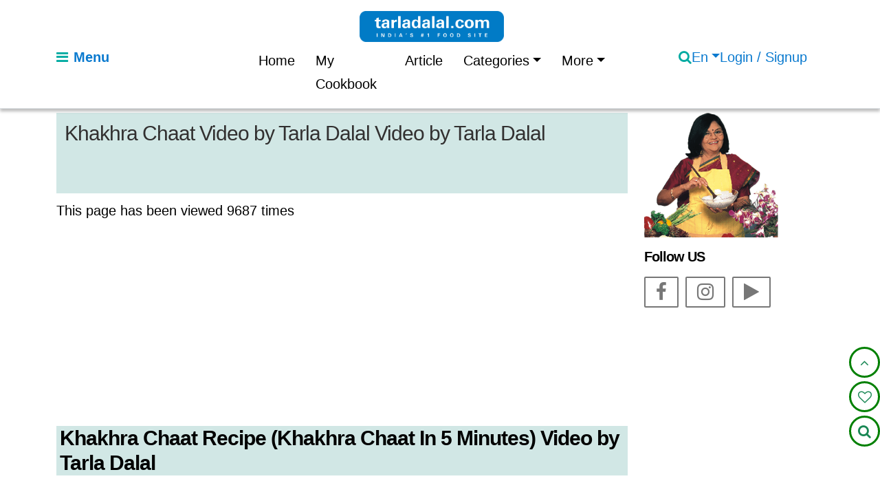

--- FILE ---
content_type: text/html; charset=utf-8
request_url: https://www.tarladalal.com/khakhra-chaat-video-by-tarla-dalal-832v
body_size: 20846
content:


<!doctype html>
<html lang="en-US" class="no-js">

<head>
  <script>
    document.documentElement.classList.remove("no-js");
    document.documentElement.classList.add("js");
  </script>    
  <meta charset="utf-8">
  <meta name="viewport" content="width=device-width, initial-scale=1">
  <title>Khakhra Chaat Video by Tarla Dalal </title>
  <meta name="description" content="Discover a vast collection of Indian vegetarian recipes, healthy meal ideas, quick snacks, and delicious desserts by Tarla Dalal. Explore low-calorie, diabetic-friendly, and Jain recipes with step-by-step cooking guides and expert tips.">
  
  <meta property="og:title"
      content="
                 Khakhra Chaat Recipe (Khakhra Chaat In 5 Minutes)
               ">


  <meta property="og:description"
      content="
                 Khakras are extremely popular snacks. They are nothing but thinly rolled out masala (or plain) chapatis which are made crisp over a tava (griddle). Khakras are…
               ">

  <meta property="og:url" content="https://www.tarladalal.com/khakhra-chaat-video-by-tarla-dalal-832v">
  <meta property="og:site_name" content="tarladalal.com">
  
  
  <meta name="author" content="Tarla Dalal">
  <meta name="robots" content="index, follow, max-image-preview:large, max-snippet:-1, max-video-preview:-1"> 
  <meta property="og:type"
      content="article">
  <meta property="og:image:alt"
  content="
             Khakhra Chaat Recipe (Khakhra Chaat In 5 Minutes) recipe image
           ">  
  
  
   
  <meta name="twitter:card" content="summary_large_image">
  <meta property="og:image"
      content="
                 https://cdn.tarladalal.com/media/recipe/mainphoto/2025/02/08/big_khakra_chaat-9123.webp
               ">
               
  <meta name="twitter:image"
        content="
                  https://cdn.tarladalal.com/media/recipe/mainphoto/2025/02/08/big_khakra_chaat-9123.webp
                ">
  <meta property="og:image:width" content="1200" />
  <meta property="og:image:height" content="1200" />
  <link rel="icon" type="image/x-icon" href="/static/frontend/img/favicon.ico">
  <!-- Pinterest URL -->
  <meta name="p:domain_verify" content="e3ab43afc19c3088cb5bee6e0477f009" />
  <!-- <script async defer src="//assets.pinterest.com/js/pinit.js"></script> -->
   <!-- Canonical URL -->
  <link rel="canonical" href="https://www.tarladalal.com/khakhra-chaat-video-by-tarla-dalal-832v">
  

  
    

    
    <link rel="alternate" hreflang="en"
          href="https://www.tarladalal.com/khakra-chaat-2843r" />

    
    
    <link rel="alternate" hreflang="hi"
          href="https://www.tarladalal.com/khakra-chaat-hindi-2843r" />
    

    
    
    <link rel="alternate" hreflang="gu"
          href="https://www.tarladalal.com/khakra-chaat-gujarati-2843r" />
    

    
    <link rel="alternate" hreflang="x-default"
          href="https://www.tarladalal.com/khakra-chaat-2843r" />

    

  
  <!-- Preconnect to external CDNs -->
  
  <link rel="preconnect" href="https://cdn.jsdelivr.net" crossorigin>
  <link rel="preconnect" href="https://cdnjs.cloudflare.com" crossorigin>
  <!-- PRELOAD the Open Sans font to prevent CLS -->
  <link rel="preload"
        href="https://fonts.gstatic.com/s/opensans/v34/mem8YaGs126MiZpBA-U1UpcaXcl0Aw.ttf"
        as="font"
        type="font/ttf"
        crossorigin>
  <!-- Google Fonts (optimized) -->
  <style type="text/css">@font-face {font-family:Open Sans;font-style:normal;font-weight:300;src:url(/cf-fonts/v/open-sans/5.0.20/greek-ext/wght/normal.woff2);unicode-range:U+1F00-1FFF;font-display:swap;}@font-face {font-family:Open Sans;font-style:normal;font-weight:300;src:url(/cf-fonts/v/open-sans/5.0.20/latin-ext/wght/normal.woff2);unicode-range:U+0100-02AF,U+0304,U+0308,U+0329,U+1E00-1E9F,U+1EF2-1EFF,U+2020,U+20A0-20AB,U+20AD-20CF,U+2113,U+2C60-2C7F,U+A720-A7FF;font-display:swap;}@font-face {font-family:Open Sans;font-style:normal;font-weight:300;src:url(/cf-fonts/v/open-sans/5.0.20/latin/wght/normal.woff2);unicode-range:U+0000-00FF,U+0131,U+0152-0153,U+02BB-02BC,U+02C6,U+02DA,U+02DC,U+0304,U+0308,U+0329,U+2000-206F,U+2074,U+20AC,U+2122,U+2191,U+2193,U+2212,U+2215,U+FEFF,U+FFFD;font-display:swap;}@font-face {font-family:Open Sans;font-style:normal;font-weight:300;src:url(/cf-fonts/v/open-sans/5.0.20/greek/wght/normal.woff2);unicode-range:U+0370-03FF;font-display:swap;}@font-face {font-family:Open Sans;font-style:normal;font-weight:300;src:url(/cf-fonts/v/open-sans/5.0.20/cyrillic/wght/normal.woff2);unicode-range:U+0301,U+0400-045F,U+0490-0491,U+04B0-04B1,U+2116;font-display:swap;}@font-face {font-family:Open Sans;font-style:normal;font-weight:300;src:url(/cf-fonts/v/open-sans/5.0.20/cyrillic-ext/wght/normal.woff2);unicode-range:U+0460-052F,U+1C80-1C88,U+20B4,U+2DE0-2DFF,U+A640-A69F,U+FE2E-FE2F;font-display:swap;}@font-face {font-family:Open Sans;font-style:normal;font-weight:300;src:url(/cf-fonts/v/open-sans/5.0.20/hebrew/wght/normal.woff2);unicode-range:U+0590-05FF,U+200C-2010,U+20AA,U+25CC,U+FB1D-FB4F;font-display:swap;}@font-face {font-family:Open Sans;font-style:normal;font-weight:300;src:url(/cf-fonts/v/open-sans/5.0.20/vietnamese/wght/normal.woff2);unicode-range:U+0102-0103,U+0110-0111,U+0128-0129,U+0168-0169,U+01A0-01A1,U+01AF-01B0,U+0300-0301,U+0303-0304,U+0308-0309,U+0323,U+0329,U+1EA0-1EF9,U+20AB;font-display:swap;}@font-face {font-family:Open Sans;font-style:normal;font-weight:400;src:url(/cf-fonts/v/open-sans/5.0.20/cyrillic/wght/normal.woff2);unicode-range:U+0301,U+0400-045F,U+0490-0491,U+04B0-04B1,U+2116;font-display:swap;}@font-face {font-family:Open Sans;font-style:normal;font-weight:400;src:url(/cf-fonts/v/open-sans/5.0.20/hebrew/wght/normal.woff2);unicode-range:U+0590-05FF,U+200C-2010,U+20AA,U+25CC,U+FB1D-FB4F;font-display:swap;}@font-face {font-family:Open Sans;font-style:normal;font-weight:400;src:url(/cf-fonts/v/open-sans/5.0.20/latin/wght/normal.woff2);unicode-range:U+0000-00FF,U+0131,U+0152-0153,U+02BB-02BC,U+02C6,U+02DA,U+02DC,U+0304,U+0308,U+0329,U+2000-206F,U+2074,U+20AC,U+2122,U+2191,U+2193,U+2212,U+2215,U+FEFF,U+FFFD;font-display:swap;}@font-face {font-family:Open Sans;font-style:normal;font-weight:400;src:url(/cf-fonts/v/open-sans/5.0.20/greek/wght/normal.woff2);unicode-range:U+0370-03FF;font-display:swap;}@font-face {font-family:Open Sans;font-style:normal;font-weight:400;src:url(/cf-fonts/v/open-sans/5.0.20/latin-ext/wght/normal.woff2);unicode-range:U+0100-02AF,U+0304,U+0308,U+0329,U+1E00-1E9F,U+1EF2-1EFF,U+2020,U+20A0-20AB,U+20AD-20CF,U+2113,U+2C60-2C7F,U+A720-A7FF;font-display:swap;}@font-face {font-family:Open Sans;font-style:normal;font-weight:400;src:url(/cf-fonts/v/open-sans/5.0.20/cyrillic-ext/wght/normal.woff2);unicode-range:U+0460-052F,U+1C80-1C88,U+20B4,U+2DE0-2DFF,U+A640-A69F,U+FE2E-FE2F;font-display:swap;}@font-face {font-family:Open Sans;font-style:normal;font-weight:400;src:url(/cf-fonts/v/open-sans/5.0.20/greek-ext/wght/normal.woff2);unicode-range:U+1F00-1FFF;font-display:swap;}@font-face {font-family:Open Sans;font-style:normal;font-weight:400;src:url(/cf-fonts/v/open-sans/5.0.20/vietnamese/wght/normal.woff2);unicode-range:U+0102-0103,U+0110-0111,U+0128-0129,U+0168-0169,U+01A0-01A1,U+01AF-01B0,U+0300-0301,U+0303-0304,U+0308-0309,U+0323,U+0329,U+1EA0-1EF9,U+20AB;font-display:swap;}@font-face {font-family:Open Sans;font-style:normal;font-weight:600;src:url(/cf-fonts/v/open-sans/5.0.20/greek/wght/normal.woff2);unicode-range:U+0370-03FF;font-display:swap;}@font-face {font-family:Open Sans;font-style:normal;font-weight:600;src:url(/cf-fonts/v/open-sans/5.0.20/cyrillic/wght/normal.woff2);unicode-range:U+0301,U+0400-045F,U+0490-0491,U+04B0-04B1,U+2116;font-display:swap;}@font-face {font-family:Open Sans;font-style:normal;font-weight:600;src:url(/cf-fonts/v/open-sans/5.0.20/hebrew/wght/normal.woff2);unicode-range:U+0590-05FF,U+200C-2010,U+20AA,U+25CC,U+FB1D-FB4F;font-display:swap;}@font-face {font-family:Open Sans;font-style:normal;font-weight:600;src:url(/cf-fonts/v/open-sans/5.0.20/latin/wght/normal.woff2);unicode-range:U+0000-00FF,U+0131,U+0152-0153,U+02BB-02BC,U+02C6,U+02DA,U+02DC,U+0304,U+0308,U+0329,U+2000-206F,U+2074,U+20AC,U+2122,U+2191,U+2193,U+2212,U+2215,U+FEFF,U+FFFD;font-display:swap;}@font-face {font-family:Open Sans;font-style:normal;font-weight:600;src:url(/cf-fonts/v/open-sans/5.0.20/cyrillic-ext/wght/normal.woff2);unicode-range:U+0460-052F,U+1C80-1C88,U+20B4,U+2DE0-2DFF,U+A640-A69F,U+FE2E-FE2F;font-display:swap;}@font-face {font-family:Open Sans;font-style:normal;font-weight:600;src:url(/cf-fonts/v/open-sans/5.0.20/vietnamese/wght/normal.woff2);unicode-range:U+0102-0103,U+0110-0111,U+0128-0129,U+0168-0169,U+01A0-01A1,U+01AF-01B0,U+0300-0301,U+0303-0304,U+0308-0309,U+0323,U+0329,U+1EA0-1EF9,U+20AB;font-display:swap;}@font-face {font-family:Open Sans;font-style:normal;font-weight:600;src:url(/cf-fonts/v/open-sans/5.0.20/greek-ext/wght/normal.woff2);unicode-range:U+1F00-1FFF;font-display:swap;}@font-face {font-family:Open Sans;font-style:normal;font-weight:600;src:url(/cf-fonts/v/open-sans/5.0.20/latin-ext/wght/normal.woff2);unicode-range:U+0100-02AF,U+0304,U+0308,U+0329,U+1E00-1E9F,U+1EF2-1EFF,U+2020,U+20A0-20AB,U+20AD-20CF,U+2113,U+2C60-2C7F,U+A720-A7FF;font-display:swap;}@font-face {font-family:Open Sans;font-style:normal;font-weight:700;src:url(/cf-fonts/v/open-sans/5.0.20/latin-ext/wght/normal.woff2);unicode-range:U+0100-02AF,U+0304,U+0308,U+0329,U+1E00-1E9F,U+1EF2-1EFF,U+2020,U+20A0-20AB,U+20AD-20CF,U+2113,U+2C60-2C7F,U+A720-A7FF;font-display:swap;}@font-face {font-family:Open Sans;font-style:normal;font-weight:700;src:url(/cf-fonts/v/open-sans/5.0.20/hebrew/wght/normal.woff2);unicode-range:U+0590-05FF,U+200C-2010,U+20AA,U+25CC,U+FB1D-FB4F;font-display:swap;}@font-face {font-family:Open Sans;font-style:normal;font-weight:700;src:url(/cf-fonts/v/open-sans/5.0.20/cyrillic/wght/normal.woff2);unicode-range:U+0301,U+0400-045F,U+0490-0491,U+04B0-04B1,U+2116;font-display:swap;}@font-face {font-family:Open Sans;font-style:normal;font-weight:700;src:url(/cf-fonts/v/open-sans/5.0.20/cyrillic-ext/wght/normal.woff2);unicode-range:U+0460-052F,U+1C80-1C88,U+20B4,U+2DE0-2DFF,U+A640-A69F,U+FE2E-FE2F;font-display:swap;}@font-face {font-family:Open Sans;font-style:normal;font-weight:700;src:url(/cf-fonts/v/open-sans/5.0.20/vietnamese/wght/normal.woff2);unicode-range:U+0102-0103,U+0110-0111,U+0128-0129,U+0168-0169,U+01A0-01A1,U+01AF-01B0,U+0300-0301,U+0303-0304,U+0308-0309,U+0323,U+0329,U+1EA0-1EF9,U+20AB;font-display:swap;}@font-face {font-family:Open Sans;font-style:normal;font-weight:700;src:url(/cf-fonts/v/open-sans/5.0.20/greek/wght/normal.woff2);unicode-range:U+0370-03FF;font-display:swap;}@font-face {font-family:Open Sans;font-style:normal;font-weight:700;src:url(/cf-fonts/v/open-sans/5.0.20/latin/wght/normal.woff2);unicode-range:U+0000-00FF,U+0131,U+0152-0153,U+02BB-02BC,U+02C6,U+02DA,U+02DC,U+0304,U+0308,U+0329,U+2000-206F,U+2074,U+20AC,U+2122,U+2191,U+2193,U+2212,U+2215,U+FEFF,U+FFFD;font-display:swap;}@font-face {font-family:Open Sans;font-style:normal;font-weight:700;src:url(/cf-fonts/v/open-sans/5.0.20/greek-ext/wght/normal.woff2);unicode-range:U+1F00-1FFF;font-display:swap;}</style>
   <!-- ⭐ Preconnect for LCP image CDN -->
  <link rel="preconnect" href="https://cdn.tarladalal.com" crossorigin>
  
  <!-- ⭐ Preload LCP image for listing pages -->
  
  

  
  <link rel="preload"
        as="image"
        href="https://cdn.tarladalal.com/media/recipe/mainphoto/2025/02/08/big_khakra_chaat-9123.webp"
        fetchpriority="high">

  
  <!-- ⭐ Preload LCP image for detail pages -->

  <!-- Inline critical CSS -->
  <style>
    .recipe-image img {display:block;width:100%;height:auto;border-radius:8px;}
    h1, h2 {font-weight:700;margin:0.5rem 0;}
  </style>

  <!-- Preload main font 
  <link rel="preload" href="/static/frontend/fonts/open-sans.woff2" as="font" type="font/woff2" crossorigin>
  <style>
  @font-face {
    font-family:'Open Sans';
    src:url('/static/frontend/fonts/open-sans.woff2') format('woff2');
    font-display:swap;
  }
  </style> -->

  <!-- Defer heavy CSS -->
  <link rel="stylesheet"
      href="/static/frontend/dist/css/bootstrap.min.css?v=1.0.3">
  <noscript>
    <link rel="stylesheet" href="/static/frontend/dist/css/bootstrap.min.css?v=1.0.3">
  </noscript>
  <!-- <link href="/static/frontend/css/style.css?v=1.0.3" rel="stylesheet" media="print" onload="this.media='all'"> -->
  <!-- <noscript><link href="/static/frontend/css/style.css?v=1.0.3" rel="stylesheet"></noscript> -->
   <!-- select data-live-search -->
  <!-- <link rel="stylesheet"
      href="https://cdn.jsdelivr.net/npm/bootstrap-select@1.13.14/dist/css/bootstrap-select.min.css"
      media="print"
      onload="this.media='all'">
  <noscript>
    <link rel="stylesheet" href="https://cdn.jsdelivr.net/npm/bootstrap-select@1.13.14/dist/css/bootstrap-select.min.css">
  </noscript> -->

   <!-- /select data-live-search -->
  <link rel="preload" href="/static/frontend/css/style.css?v=1.0.3" as="style" />
  <link href="/static/frontend/css/style.css?v=1.0.3" rel="stylesheet">
  <link rel="preload" href="https://cdnjs.cloudflare.com/ajax/libs/font-awesome/4.7.0/css/font-awesome.min.css" as="style">
  <link rel="stylesheet"
        href="https://cdnjs.cloudflare.com/ajax/libs/font-awesome/4.7.0/css/font-awesome.min.css"
        media="print"
        onload="this.media='all'">
  <noscript>
  <link rel="stylesheet" href="https://cdnjs.cloudflare.com/ajax/libs/font-awesome/4.7.0/css/font-awesome.min.css">
  </noscript>
  <!-- ✅ Deferred plugin CSS -->
  <link rel="stylesheet"
        href="/static/frontend/css/magnific-popup.css?v=1.0.3"
        media="print"
        onload="this.media='all'">
  <noscript>
    <link rel="stylesheet"
          href="/static/frontend/css/magnific-popup.css?v=1.0.3">
  </noscript>

  <link rel="stylesheet"
      href="/static/frontend/css/social-share.css?v=1.0.3"
      media="print"
      onload="this.media='all'">
  <noscript><link rel="stylesheet" href="frontend/css/social-share.css?v=1.0.3"></noscript>

  <!-- <noscript>
    <link rel="stylesheet"
          href="/static/frontend/css/social-share.css?v=1.0.3">
  </noscript> -->

  <link rel="stylesheet"
        href="/static/frontend/css/jquery.fancybox.min.css?v=1.0.3"
        media="print"
        onload="this.media='all'">
  <noscript>
    <link rel="stylesheet"
          href="/static/frontend/css/jquery.fancybox.min.css?v=1.0.3">
  </noscript>
  <link rel="stylesheet"
      href="/static/frontend/css/swiper-bundle.min.css?v=1.0.3"
      media="print" onload="this.media='all'">
  <noscript><link rel="stylesheet" href="/static/frontend/css/swiper-bundle.min.css?v=1.0.3"></noscript>
  <!-- Owl Carousel CSS -->
  <link rel="stylesheet"
      href="/static/frontend/css/owl.carousel.min.css?v=1.0.3"
      media="print"
      onload="this.media='all'">
  <noscript><link rel="stylesheet" href="/static/frontend/css/owl.carousel.min.css?v=1.0.3"></noscript>
  <link rel="stylesheet"
      href="/static/frontend/css/owl.theme.default.min.css?v=1.0.3"
      media="print"
      onload="this.media='all'">
  <noscript><link rel="stylesheet" href="/static/frontend/css/owl.theme.default.min.css?v=1.0.3"></noscript>
  
  <!-- <script async custom-element="amp-auto-ads"
        src="https://cdn.ampproject.org/v0/amp-auto-ads-0.1.js">
  </script> -->  
	<style>
     
	.play-button {
            position: absolute;
            top: 50%;
            left: 50%;
            transform: translate(-50%, -50%);
            width: 60px;
            height: 60px;
            background: url('/static/frontend/img/icons/play-icon.svg') no-repeat center center;
            background-size: contain;
            cursor: pointer;
        }
    img {
          max-width: 100%;
          height: auto;
      }
    .logo{
      width: 210px;
      height: auto;
    } 
    .sidelogo {
      width: 210px;
      height: auto;
    } 
    /* Add custom hover background color */
   .search-btn {
     background-color: #00aaa1; /* Default background */
     border: none;
     height: 100%; 
   }
   
   .search-btn:hover {
     background-color: #0056b3; /* Hover background */
     
     transition: background-color 0.3s ease; /* Smooth transition */
   }  
   .form-control {
    height: 100%; /* Adjust to match button height */
   }  
   .ingredients ul P{
    margin:0px;
  }
  @media (max-width: 767px) {
    .logo {
      width: 200px;
      height: auto;
      margin-left: -90px;
   }
  .tarla_menu {
      font-weight: 400;
      display: none;
    }
    
    }           
	</style>
  
 <style>
    .play-button {
    position: absolute;
    top: 50%;
    left: 50%;
    transform: translate(-50%, -50%);
    width: 60px;
    height: 60px;
    background: url('play-button.png') no-repeat center center;
    background-size: contain;
    cursor: pointer;
    }
    .my-div {
    position: relative;
    padding: 20px;
    background-color: #f9f9f9;
    border: 1px solid #ddd;
    width: 300px;
    margin: 20px auto;
    border-radius: 4px;
    box-shadow: 0 0 10px rgba(0, 0, 0, 0.1);
    }
    .author {
      max-width: 100%;
      height: auto;
      border-radius: 50px;
   }
    .close-btn {
    position: absolute;
    top: -34px;
    right: 0;
    cursor: pointer;
    font-size: 20px;
    color: #00aaa1;
    background-color: #fff;
    width: 30px;
    height: 30px;
    border-radius: 50px;
    border: 1px solid #00aaa1;
    line-height: 1.2;
    }
    .close-btn:hover {
    color: #fff;
    background-color: #00aaa1;
    }
    .bottom-5{
    bottom:5px !important;
    }
    .rsepc li {
      counter-increment: list-counter;
      position: relative;
      margin: 6px;
      list-style-type: none; /* Remove default list style */
    }
    
    .rsepc li::before {
      content: counter(list-counter);
      display: inline-block;
      width: 20px; /* Adjust width as needed */
      height: 20px; /* Adjust height to match width */
      border-radius: 50%;
      background-color: black;
      color: white;
      text-align: center;
      line-height: 20px; /* Match height for vertical centering */
      margin-right: 8px; /* Adjust margin as needed */
    }
    .rate {
      border-bottom-right-radius: 12px;
      border-bottom-left-radius: 12px
  }
  
  .rating {
      display: flex;
      flex-direction: row-reverse;
      justify-content: center
  }
  
  .rating>input {
      display: none
  }
  
  .rating>label {
      position: relative;
      width: 1em;
      font-size: 30px;
      font-weight: 300;
      color: #c51111;
      cursor: pointer
  }
  
  .rating>label::before {
      content: "\2605";
      position: absolute;
      opacity: 0
  }
  
  .rating>label:hover:before,
  .rating>label:hover~label:before {
      opacity: 1 !important
  }
  
  .rating>input:checked~label:before {
      opacity: 1
  }
  
  .rating:hover>input:checked~label:before {
      opacity: 0.4
  }
  
  .buttons {
      top: 36px;
      position: relative
  }
  
  .rating-submit {
      border-radius: 8px;
      color: #fff;
      height: auto
  }
  
  .rating-submit:hover {
      color: #fff
  }
  .rep-link{
      color: #0a7acf !important;
      text-decoration: underline;
  }
  .border-line{
      color: #00aaa1;
      font-weight: 800;
  }
  .reply-form {
        display: none;
        margin-top: 10px;
      }
      .reply-card {
        margin-top: 10px;
        padding-left: 20px;
        border-left: 2px solid #007bff;
      }
     .btn-third {
      border: 0;
      color: #00AAA1;
      padding: 0;
  }
  .btn-third:hover {
      border: 0;
      color: #00AAA1;
      padding: 0;
  }
  .bg-gray-com {
      background-color: #f5f5f5;
  }
  .btn-check:focus+.btn, .btn:focus {
      outline: 0;
      box-shadow: none !important;
  }
  
 </style>
 

  <!--  -->
  <!-- Google tag (gtag.js) -->
<script async src="https://www.googletagmanager.com/gtag/js?id=G-NM1ECVX1H3"></script>
<script>
  window.dataLayer = window.dataLayer || [];
  function gtag(){dataLayer.push(arguments);}
  gtag('js', new Date());

  /* ✅ FORCE CLEAN PAGE URL FOR GA4 */
  gtag('config', 'G-NM1ECVX1H3', {
    page_location: window.location.origin + window.location.pathname
  });
</script>
</head>

<body>
    
<header>
<div class="offcanvas offcanvas-start" tabindex="-1" id="offcanvasExample" aria-labelledby="offcanvasExampleLabel">
	<div class="offcanvas-header">
	  <button type="button" class="btn-close text-reset" data-bs-dismiss="offcanvas" aria-label="Close"></button>
	</div>
	<div class="offcanvas-body">
		  <a href="/" class="h-link">
		      <img 
				src="/static/frontend/logo/tarla-dalal-logo.Webp" 
				class="sidelogo"
				alt="logo"
				width="210"
				height="45"
				style="aspect-ratio:14/3;"
				>
			</a>	
		  	
		  <p class="text-gray fw-medium">Menu</p>
		  <ul class="top-list-menu">
			  <li><a href="/">Home</a></li>
			  <li><a href="/member/favourite-recipes/">My Cookbook</a></li>
			  
			  <li><a href="/indian_food_recipes_articles/">Article</a></li>
			  
			  <li class="nav-item dropdown">
				<a class="nav-link dropdown-toggle" href="/recipe-category/" role="button" data-bs-toggle="dropdown">Categories</a>
				<ul class="dropdown-menu">
				  
				   
				  <li><a class="dropdown-item" href="/category/Healthy-Indian-Recipes/">Healthy Indian Recipes</a></li>
				  
				  
				   
				  <li><a class="dropdown-item" href="/category/quick-recipe/">Quick Recipe</a></li>
				  
				  
				   
				  <li><a class="dropdown-item" href="/category/cuisine/">Cuisine</a></li>
				  
				  
				   
				  <li><a class="dropdown-item" href="/category/kids/">Kids Recipes</a></li>
				  
				  
				   
				  <li><a class="dropdown-item" href="/category/Course-Veg-Course/">Course</a></li>
				  
				  
				   
				  
				   
				  <li><a class="dropdown-item" href="/category/equipment/">Equipment</a></li>
				  
				  
				   
				  <li><a class="dropdown-item" href="/category/cooking-basics/">Cooking Basic Indian recipes | Basic cooking Indian recipe |</a></li>
				  
				  
				   
				  <li><a class="dropdown-item" href="/category/occasion-party/">Occasion &amp; Party</a></li>
				  
				  
				   
				  
				   
				  
				   
				  
				  <li><a class="dropdown-item" href="/recipe-category/">View All Category</a></li>
				</ul>
			  </li>
			  <li class="nav-item dropdown">
				<a class="nav-link dropdown-toggle" href="#" role="button" data-bs-toggle="dropdown">More</a>
				<ul class="dropdown-menu">
				  <li><a class="dropdown-item" href="/glossary-category/">Glossary</a></li>
				  <li><a class="dropdown-item" href="/calories-in-indian-recipes/">Calories</a></li>
				  <li><a class="dropdown-item" href="/indian-recipe-using-list/">Recipe Using</a></li>
				  <li><a class="dropdown-item" href="/glossarysearch/">Glossary Search</a></li>
				  <li><a class="dropdown-item" href="/glycemic-index-of-indian-ingredients-list/">Glycemic Index</a></li>
				  <li><a class="dropdown-item" href="/recipes/categorysearch/">Recipe Category Search</a></li>
				  <li><a class="dropdown-item" href="/videos/">Videos</a></li>
				  <li><a class="dropdown-item" href="/video-category/">Recipe Video Categories</a></li>
				</ul>
			  </li>
		  </ul>
	</div>
  </div>
<nav class="navbar border-bottom box-shadow fixed-top pt-3 pb-2 mb-2">
  <div class="container">
	<div class="row d-flex align-items-center justify-content-between w-100">
	  <div class="col-xs-4 col-sm-4 col-md-4 col-lg-3">
		<a class="menu d-flex align-items-center" href="" aria-label="Open Menu" title="Open Menu" data-bs-toggle="offcanvas" data-bs-target="#offcanvasExample" aria-controls="offcanvasExample">
		  <i class="fa fa-bars primary"></i>
		  <strong class="ms-2 fw-medium tarla_menu">Menu</strong>
		</a>
	  </div>
	  <div class="col-xs-4 col-sm-4 col-md-4 col-lg-6 d-flex align-items-center flex-column">
		<a href="/" class="h-link">
		  <img 
			src="/static/frontend/logo/tarla-dalal-logo.Webp" 
			class="logo"
			alt="logo"
			width="210"
			height="48"
			style="aspect-ratio: 14/3;"
			/>
		 </a>	
		
		<ul class="navbar-nav d-flex flex-row mob-hide">
		  <li class="nav-item"><a class="nav-link" href="/">Home</a></li>
		  <li class="nav-item"><a class="nav-link" href="/member/favourite-recipes/">My Cookbook</a></li>
		  
		  <li class="nav-item">
			<a class="nav-link" href="/indian_food_recipes_articles/">Article</a>
		  </li>
		  <li class="nav-item dropdown">
			<a class="nav-link dropdown-toggle" href="/recipe-category/" role="button" data-bs-toggle="dropdown">Categories</a>
			<ul class="dropdown-menu">
			  
			   
			  <li><a class="dropdown-item" href="/category/Healthy-Indian-Recipes/">Healthy Indian Recipes</a></li>
			  
			  
			   
			  <li><a class="dropdown-item" href="/category/quick-recipe/">Quick Recipe</a></li>
			  
			  
			   
			  <li><a class="dropdown-item" href="/category/cuisine/">Cuisine</a></li>
			  
			  
			   
			  <li><a class="dropdown-item" href="/category/kids/">Kids Recipes</a></li>
			  
			  
			   
			  <li><a class="dropdown-item" href="/category/Course-Veg-Course/">Course</a></li>
			  
			  
			   
			  
			   
			  <li><a class="dropdown-item" href="/category/equipment/">Equipment</a></li>
			  
			  
			   
			  <li><a class="dropdown-item" href="/category/cooking-basics/">Cooking Basic Indian recipes | Basic cooking Indian recipe |</a></li>
			  
			  
			   
			  <li><a class="dropdown-item" href="/category/occasion-party/">Occasion &amp; Party</a></li>
			  
			  
			   
			  
			   
			  
			   
			  
			  <li><a class="dropdown-item" href="/recipe-category/">View All Category</a></li>
			</ul>
		  </li>
		  <li class="nav-item dropdown">
			<a class="nav-link dropdown-toggle" href="#" role="button" data-bs-toggle="dropdown">More</a>
			<ul class="dropdown-menu">
			  <li><a class="dropdown-item" href="/glossary-category/">Glossary</a></li>
			  <li><a class="dropdown-item" href="/calories-in-indian-recipes/">Calories</a></li>
			  <li><a class="dropdown-item" href="/indian-recipe-using-list/">Recipe Using</a></li>
			  <li><a class="dropdown-item" href="/glossarysearch/">Glossary Search</a></li>
			  <li><a class="dropdown-item" href="/glycemic-index-of-indian-ingredients-list/">Glycemic Index</a></li>
			  <li><a class="dropdown-item" href="/recipes/categorysearch/">Recipe Category Search</a></li>
			  <li><a class="dropdown-item" href="/videos/">Videos</a></li>
			  <li><a class="dropdown-item" href="/video-category/">Recipe Video Categories</a></li>
			</ul>
		  </li>
		</ul>
	  </div>
	  <div class="col-xs-4 col-sm-4 col-md-4 col-lg-3 btn-group align-items-center justify-content-end gap-3">
		<a href="#" aria-label="Search" title="Search"><i class="fa fa-search primary search-show"></i></a>
		<a href="" class=" dropdown-toggle" data-bs-toggle="dropdown">En</a>
		<div class="dropdown-menu">
		  <a class="dropdown-item" href="/">English</a>
		  <a class="dropdown-item" href="/recipesinhindi/">हिंदी</a>
		  <a class="dropdown-item" href="/recipesingujarati/">ગુજરાતી</a>
		</div>
		
		<a href="/accounts/login/" class=""><i class="fa fa-user desk-hide"></i> <span class="mob-hide">Login / Signup</span></a>
		
	</div>
	</div>
  </div>
</nav>
</header>
    


 
 <style>
    .play-button {
    position: absolute;
    top: 50%;
    left: 50%;
    transform: translate(-50%, -50%);
    width: 60px;
    height: 60px;
    background: url('play-button.png') no-repeat center center;
    background-size: contain;
    cursor: pointer;
    }
    .my-div {
    position: relative;
    padding: 20px;
    background-color: #f9f9f9;
    border: 1px solid #ddd;
    width: 300px;
    margin: 20px auto;
    border-radius: 4px;
    box-shadow: 0 0 10px rgba(0, 0, 0, 0.1);
    }
    .author {
      max-width: 100%;
      height: auto;
      border-radius: 50px;
   }
    .close-btn {
    position: absolute;
    top: -34px;
    right: 0;
    cursor: pointer;
    font-size: 20px;
    color: #00aaa1;
    background-color: #fff;
    width: 30px;
    height: 30px;
    border-radius: 50px;
    border: 1px solid #00aaa1;
    line-height: 1.2;
    }
    .close-btn:hover {
    color: #fff;
    background-color: #00aaa1;
    }
    .bottom-5{
    bottom:5px !important;
    }
    .rsepc li {
      counter-increment: list-counter;
      position: relative;
      margin: 6px;
      list-style-type: none; /* Remove default list style */
    }
    
    .rsepc li::before {
      content: counter(list-counter);
      display: inline-block;
      width: 20px; /* Adjust width as needed */
      height: 20px; /* Adjust height to match width */
      border-radius: 50%;
      background-color: black;
      color: white;
      text-align: center;
      line-height: 20px; /* Match height for vertical centering */
      margin-right: 8px; /* Adjust margin as needed */
    }
    .rate {
      border-bottom-right-radius: 12px;
      border-bottom-left-radius: 12px
  }
  
  .rating {
      display: flex;
      flex-direction: row-reverse;
      justify-content: center
  }
  
  .rating>input {
      display: none
  }
  
  .rating>label {
      position: relative;
      width: 1em;
      font-size: 30px;
      font-weight: 300;
      color: #c51111;
      cursor: pointer
  }
  
  .rating>label::before {
      content: "\2605";
      position: absolute;
      opacity: 0
  }
  
  .rating>label:hover:before,
  .rating>label:hover~label:before {
      opacity: 1 !important
  }
  
  .rating>input:checked~label:before {
      opacity: 1
  }
  
  .rating:hover>input:checked~label:before {
      opacity: 0.4
  }
  
  .buttons {
      top: 36px;
      position: relative
  }
  
  .rating-submit {
      border-radius: 8px;
      color: #fff;
      height: auto
  }
  
  .rating-submit:hover {
      color: #fff
  }
  .rep-link{
      color: #0a7acf !important;
      text-decoration: underline;
  }
  .border-line{
      color: #00aaa1;
      font-weight: 800;
  }
  .reply-form {
        display: none;
        margin-top: 10px;
      }
      .reply-card {
        margin-top: 10px;
        padding-left: 20px;
        border-left: 2px solid #007bff;
      }
     .btn-third {
      border: 0;
      color: #00AAA1;
      padding: 0;
  }
  .btn-third:hover {
      border: 0;
      color: #00AAA1;
      padding: 0;
  }
  .bg-gray-com {
      background-color: #f5f5f5;
  }
  .btn-check:focus+.btn, .btn:focus {
      outline: 0;
      box-shadow: none !important;
  }
  
 </style>
 
 <main>
    <section class="py-4 mt-5">
        <div class="container">
           <div class="row">
              <div class="col-md-9 content-body">
               
               <h2 class="rec-heading fw-normal"><span>Khakhra Chaat Video by Tarla Dalal  Video by Tarla Dalal </span></h2>
				<p>This page has been viewed 9687 times</p>
                
                 <!--<h6><span class="px-3 bg-light rounded fw-normal">Cuisine</span></h6>-->
                 <div class="row">
                    <div class="col-md-12">
                         <script async src="https://pagead2.googlesyndication.com/pagead/js/adsbygoogle.js?client=ca-pub-6361570058795809"
     crossorigin="anonymous"></script>
<!-- tdstoryad -->
<ins class="adsbygoogle"
     style="display:block"
     data-ad-client="ca-pub-6361570058795809"
     data-ad-slot="3304310832"
     data-ad-format="auto"
     data-full-width-responsive="true"></ins>
<script>
     (adsbygoogle = window.adsbygoogle || []).push({});
</script>
                          <div id="rcp_video_details">
                              
                             <h2 class="h4 mt-3 bg-green-sub"><span class="fw-bold">Khakhra Chaat Recipe (Khakhra Chaat In 5 Minutes) Video by Tarla Dalal</span></h2>
                             
                             <div class="page">
                                
                                <div class="video-wrap my-3">
                                   <div class="myDiv video" id="myDiv">
                                      <span class="close-btn" onclick="closeDiv()">×</span>
                                       
                                        <iframe loading="lazy" decoding="async" width="560" height="315" src="https://www.youtube.com/embed/ixwY4UWN8y0?si=J6eE2h5CIeboHGnI?rel=0&autoplay=1&mute=1" title="YouTube video player" frameborder="0" allow="accelerometer; autoplay; clipboard-write; encrypted-media; gyroscope; picture-in-picture; web-share" referrerpolicy="strict-origin-when-cross-origin" allowfullscreen ></iframe>
                                       
                                   </div>
                                </div>
                                                             
                                
                             </div>
                             
                              <div itemprop="video" itemscope itemtype="https://schema.org/VideoObject">

                                 <meta itemprop="thumbnailUrl"
                                       content="https://img.youtube.com/vi/ixwY4UWN8y0/hqdefault.jpg">

                                 <meta itemprop="uploadDate"
                                       content="2015-02-25">

                                 <meta itemprop="duration" content="PT4M36S">

                                 <link itemprop="embedUrl"
                                       href="https://www.youtube.com/embed/ixwY4UWN8y0?rel=0">

                                 <link itemprop="contentUrl"
                                       href="https://www.youtube.com/watch?v=ixwY4UWN8y0">

                                 <meta itemprop="name"
                                       content="Khakhra Chaat Recipe (Khakhra Chaat In 5 Minutes)">

                                 <meta itemprop="description"
                                       content="Khakras are extremely popular snacks. They are nothing but thinly rolled out masala (or plain) chapatis which are made crisp over a tava (griddle). Khakras are…">

                              </div>
                              
                          </div>
                       </div>
                 </div>

                 <div class="row">
                    <div id="aboutrecipe">
                      
                    </div>
                 </div>
                 <div class="row my-3">
                    <div class="col-md-12">
                        <div class="card box-card overflow-hidden">
                           <div class="card-body box-p-0 mb-0 p-0">
                              <div class="row border-bottom">
                                 <div class="box-time">
                                    <div class="myimg myimg2">
                                           <svg width="36" height="40" viewBox="0 0 32 36" xmlns="http://www.w3.org/2000/svg" style=" fill: #00AAA1; "><path d="M16 4a15.99 15.99 0 0111.313 4.687 15.995 15.995 0 010 22.626 15.995 15.995 0 01-22.626 0 15.995 15.995 0 010-22.626C7.687 5.685 11.757 4 16 4zm0 2.666a13.333 13.333 0 10-.001 26.667A13.333 13.333 0 0016 6.666zM15.695 10c.735 0 1.33.58 1.33 1.296v6.845c.4.22.73.543.957.934h5.689c.734 0 1.329.58 1.329 1.296 0 .716-.595 1.297-1.33 1.297h-5.688a2.662 2.662 0 01-1.956 1.307 2.703 2.703 0 01-2.248-.734 2.556 2.556 0 01-.753-2.192 2.595 2.595 0 011.341-1.908v-6.845c0-.716.595-1.296 1.33-1.296zm4.93-10C21.385 0 22 .671 22 1.5S21.385 3 20.625 3h-8.25C11.615 3 11 2.329 11 1.5S11.615 0 12.375 0z" fill-rule="evenodd"></path></svg>
                                       </div>
                                       <div class="bdr"></div>
                                       <div class="content">
                                          <h6 class="mb-2 h6 box-title-ctm">Preparation Time</h6>
                                          <p class="mb-0 font-size-13"><strong>15 Mins</strong></p>
                                       </div>
                                 </div>
                                 <div class="box-time">
                                    <div class="bdr"></div>
                                    <div class="content">
                                          <h6 class="mb-2 h6 box-title-ctm">Cooking Time</h6>
                                          <p class="mb-0 font-size-13"><strong>6 Mins</strong></p>
                                       </div>
                                 </div>
                                 <div class="box-time box-time-last">
                                    <div class="bdr bdr-last"></div>
                                    <div class="content content-last">
                                          <h6 class="mb-2 h6 box-title-ctm">Total Time</h6>
                                          <p class="mb-0 font-size-13"><strong>21 Mins</strong></p>
                                       </div>
                                 </div>
                                 <div class="box-timen">
                                    <div class="bdr"></div>
                                    <div class="content">
                                          <h6 class="mb-2 h6 box-title-ctm">Makes </h6>
                                          <p class="mb-0 font-size-13 font-size-13"><strong>4.00 plates</strong></p>
                                       </div>
                                 </div>
                              </div>
                           </div>
                        </div>
                      </div>  
                </div>
                    <div class="row">
                        <div class="col-md-12">
                        <!--<h4 class="fw-bold h6">Preparation Time: 20 mins Cooking Time: 30 mins Total Time: 50 mins Makes 4 plates (4 plate)</h4> -->
                           <!--<h4 class="my-4"><span class="bg-gray px-2 rounded fw-bold">Ingredients</span></h4> -->
                           <h5 class="rec-heading1">Ingredients</h5>
                            
                           <div class="ingredients" id="ingredients">
                            
                            
                            <h4 class="h3"><span class="fw-bold">Main Ingredients</span></h4>
                            
                            <ul>
                              
                                  
                                  <p style="margin:0px;">
                                    
                                    
                                    
                                        
                                         16   <a href="/glossary-khakhra-khakra-1138i"><span class="fw-bold">  khakhra </span></a>  (7? each) broken into big pieces  
                                         
                                  
                                  </p>
                                 
                              
                                  
                              
                                  
                              
                                  
                              
                                  
                              
                                  
                              
                                  
                              
                                  
                              
                                  
                              
                                  
                              
                                  
                              
                                  
                              
                                  
                              
                                  
                              
                                  
                              
                          </ul> 
                        
                            
                            <h4 class="h3"><span class="fw-bold">For The Tomato Topping</span></h4>
                            
                            <ul>
                              
                                  
                              
                                  
                                  <p style="margin:0px;">
                                    
                                    
                                    
                                      
                                        1/2 cup finely  <a href="/glossary-tomatoes-tamatar-639i#ing_2361"><span class="fw-bold"> chopped tomato </span></a> 
                                       
                                    
                                  </p>
                                 
                              
                                  
                                  <p style="margin:0px;">
                                    
                                    
                                    
                                      
                                        1 1/2 cups   <a href="/glossary-tomatoes-tamatar-639i#ing_2756"><span class="fw-bold"> tomato pulp </span></a> 
                                       
                                    
                                  </p>
                                 
                              
                                  
                                  <p style="margin:0px;">
                                    
                                    
                                    
                                      
                                       2 tbsp   <a href="/glossary-oil-671i"><span class="fw-bold">  oil </span></a>  
                                       
                                    
                                  </p>
                                 
                              
                                  
                                  <p style="margin:0px;">
                                    
                                    
                                    
                                      
                                        1/2 cup finely  <a href="/glossary-onions-pyaz-pyaaz-kanda-548i#ing_2327"><span class="fw-bold"> chopped onion </span></a> 
                                       
                                    
                                  </p>
                                 
                              
                                  
                                  <p style="margin:0px;">
                                    
                                    
                                    
                                      
                                        1 tsp finely  <a href="/glossary-garlic-lehsun-lahsun-348i#ing_2370"><span class="fw-bold"> chopped garlic (lehsun) </span></a> 
                                       
                                    
                                  </p>
                                 
                              
                                  
                                  <p style="margin:0px;">
                                    
                                    
                                    
                                      
                                        1 tsp finely  <a href="/glossary-green-chillies-hari-mirch-331i#ing_2388"><span class="fw-bold"> chopped green chillies </span></a> 
                                       
                                    
                                  </p>
                                 
                              
                                  
                                  <p style="margin:0px;">
                                    
                                    
                                    
                                      
                                        1/4 cup   <a href="/glossary-paneer-cottage-cheese-chenna-985i#ing_3095"><span class="fw-bold"> paneer (cottage cheese) cubes </span></a> 
                                       
                                    
                                  </p>
                                 
                              
                                  
                                  <p style="margin:0px;">
                                    
                                    
                                    
                                      
                                        1/4 cup   <a href="/glossary-sweet-corn-kernels-makai-ke-dane-156i#ing_2309"><span class="fw-bold"> boiled sweet corn kernels (makai ke dane) </span></a> 
                                       
                                    
                                  </p>
                                 
                              
                                  
                                  <p style="margin:0px;">
                                    
                                    
                                    
                                      
                                        1/4 cup   <a href="/glossary-green-peas-matar-hare-matar-vatana-180i#ing_2431"><span class="fw-bold"> boiled green peas </span></a> 
                                       
                                    
                                  </p>
                                 
                              
                                  
                                  <p style="margin:0px;">
                                    
                                    
                                    
                                      
                                       1/2 tsp   <a href="/glossary-sugar-chini-shakkar-278i"><span class="fw-bold">  sugar </span></a>  
                                       
                                    
                                  </p>
                                 
                              
                                  
                                  <p style="margin:0px;">
                                    
                                    
                                    
                                      
                                       1/2 tsp   <a href="/glossary-chilli-powder-red-chilli-powder-339i"><span class="fw-bold">  chilli powder </span></a>  
                                       
                                    
                                  </p>
                                 
                              
                                  
                                  <p style="margin:0px;">
                                    
                                    
                                    
                                      
                                       1/2 tsp   <a href="/glossary-dried-oregano-268i"><span class="fw-bold">  dried oregano </span></a>  
                                       
                                    
                                  </p>
                                 
                              
                                  
                                  <p style="margin:0px;">
                                    
                                    
                                    
                                        
                                            <a href="/glossary-salt-namak-table-salt-418i"><span class="fw-bold">  salt </span></a>  to taste  
                                         
                                  
                                  </p>
                                 
                              
                                  
                              
                          </ul> 
                        
                            
                            <h4 class="h3"><span class="fw-bold">For The Garnish</span></h4>
                            
                            <ul>
                              
                                  
                              
                                  
                              
                                  
                              
                                  
                              
                                  
                              
                                  
                              
                                  
                              
                                  
                              
                                  
                              
                                  
                              
                                  
                              
                                  
                              
                                  
                              
                                  
                              
                                  
                                  <p style="margin:0px;">
                                    
                                    
                                    
                                      
                                        2 tbsp finely  <a href="/glossary-coriander-dhania-kothmir-369i#ing_2365"><span class="fw-bold"> chopped coriander (dhania) </span></a> 
                                       
                                    
                                  </p>
                                 
                              
                          </ul> 
                        
                           </div>
                           
                           <!--<h5 class="my-4"><span class="bg-gray px-2 rounded fw-bold">Method</span></h5> -->
                           <p></p>
                           
                           <h5 class="rec-heading1">Method</h5>
                          
                          
                           <div class="methods" id="methods"> 
                             
                             <div class="rsepc">
                             <p><strong>For the tomato topping</strong><br>&nbsp;</p><ol><li>Heat the oil in a broad non-stick pan, add the onions, garlic and green chillies and sauté on a medium flame for 1 to 2 minutes.</li><li>Add the fresh tomato pulp, mix well and cook on medium flame for 2 minutes, while stirring occasionally.</li><li>Add the paneer, sweet corn kernels, green peas, tomatoes, sugar, chilli powder, oregano and salt, mix well and cook on medium flame for 2 minutes, while stirring occasionally.</li><li>Remove from the flame and keep aside.</li></ol><p><strong>How to proceed</strong><br>&nbsp;</p><ol><li>Divide the khakhra pieces into 4 equal portions. Keep aside.</li><li>Divide the tomato topping into 4 equal portions. Keep aside.</li><li>Place a portion of the khakra pieces on a serving plate and top it with a portion of the tomato topping.</li><li>Repeat step 3 to make 3 more plates.</li><li>Serve immediately garnished with coriander.</li></ol>
                             </div>
                             <br>
                             
                            </div>
                        </div>
                        </div>
                        <div class="row">
                  
                            <div class="col-md-12">
                              <div class="row">
                                <div class="col-md-12">
                                   
                                   <p>See step by step images of
                                    <a href="/khakra-chaat-2843r">Khakra Chaat</a>
                                  </p>
                                  
                                    
          
                                </div>
                             </div>
                              </div>
                              </div>
                    <div class="col-md-12">
                       <div class="review-box mt-3 position-relative">
                          <ul class="social-share-icon">
                             <li><a href="https://api.whatsapp.com/send?text=Khakhra Chaat Recipe (Khakhra Chaat In 5 Minutes)%20https://tarla.advertsneak.com/khakra-chaat-2843r" target="_blank" aria-label="Share on Whatsapp"><img src="/static/frontend/img/icons/whatsapp.png" alt="" class="img-fluid" style="width:2rem;"></a></li>
                             <li><a href="https://www.facebook.com/sharer/sharer.php?u=https://tarla.advertsneak.com/khakra-chaat-2843r" target="_blank" aria-label="Share on Facebook"><img src="/static/frontend/img/icons/facebook.png" alt="" class="img-fluid" style="width:2rem;"></a></li>
                             
                             <li><a href="mailto:?subject=Khakhra Chaat Recipe (Khakhra Chaat In 5 Minutes)&body=Check out this post: https://tarla.advertsneak.com/khakra-chaat-2843r"><img src="/static/frontend/img/icons/mail.png" alt="" class="img-fluid" style="width:2rem;"></a></li>
                             
                          </ul>
                       </div>
                    </div>
           </div>
           <div class="col-md-3">
                 <div class="row">
                    <div class="col-sm-12">
                       <img src="/static/frontend/img/tarla.png" alt="user" class="img-fluid"/>
                    </div>
                 </div>
                 
<div class="row">
    <div class="col-md-12">
       <h4 class="fw-bolder mt-3 mb-3">Follow US</h4>
       <ul class="social-follow">
          <li><a href="https://www.facebook.com/people/Tarla-Dalal/100051311678691/" aria-label="Facebook" title="Facebook"><i class="fa fa-facebook-f"></i></a></li>
          <li><a href="https://www.instagram.com/tarladalal/" aria-label="instagram" title="instagram"><i class="fa fa-instagram"></i></a></li>
          <li><a href="https://www.youtube.com/user/TarlaDalalsKitchen" aria-label="YouTube" title="YouTube"><i class="fa fa-play"></i></a></li>
       </ul>
    </div>
    <div class="row">
        <div class="col-md-12 my-5">
         <script async src="https://pagead2.googlesyndication.com/pagead/js/adsbygoogle.js?client=ca-pub-6361570058795809"
     crossorigin="anonymous"></script>
<!-- tdstoryad -->
<ins class="adsbygoogle"
     style="display:block"
     data-ad-client="ca-pub-6361570058795809"
     data-ad-slot="3304310832"
     data-ad-format="auto"
     data-full-width-responsive="true"></ins>
<script>
     (adsbygoogle = window.adsbygoogle || []).push({});
</script>
          
        </div>
      </div>
 </div>
 <div class="row my-3">
    <div class="col-md">
      <div class="green-recipe-bg p-3">
         <h4 class="text-white">Video Categories</h4>
         
      </div>
    </div>
 </div>
 
  

  

  

  

  

  

  

  

  

  

  

  

  

  

  

  

  

  
 <div class="row my-3">
    <div class="col-md">
       <div class="accordion" id="accordionExample">
          <div class="accordion-item">
             <h2 class="accordion-header" id="heading476">
                <button class="accordion-btn accordion-button collapsed" type="button" data-bs-toggle="collapse" data-bs-target="#collapse476" aria-expanded="true" aria-controls="collapse476">
                By Healthy Indian Recipes
                </button>
             </h2>
             <div id="collapse476" class="accordion-collapse collapse" aria-labelledby="heading476" data-bs-parent="#accordionExample">
                <div class="accordion-body p-2">
                  
                 <ul class="side-list">
                    
                      <li><a href="/videos/category/Vitamin-B12-Cobalamin-Rich-Foods/"><span>Vitamin B12 Cobalamin Rich</span><span class="float-end"> 0 videos</span></a></li>
                    
                      <li><a href="/videos/category/Healthy-Low-Calorie-Weight-Loss/"><span>Low Calorie, Weight Loss  Indian</span><span class="float-end"> 14 videos</span></a></li>
                    
                      <li><a href="/videos/category/Low-Cholesterol-/"><span>Low Cholesterol Indian Recipes</span><span class="float-end"> 12 videos</span></a></li>
                    
                      <li><a href="/videos/category/Healthy-Breakfast/"><span>Healthy Indian Breakfast</span><span class="float-end"> 8 videos</span></a></li>
                    
                      <li><a href="/videos/category/Indian-Diabetic-Recipes/"><span>Indian Diabetic recipes</span><span class="float-end"> 22 videos</span></a></li>
                    
                      <li><a href="/videos/category/Healthy-Pregnancy-/"><span>Indian Pregnancy recipes</span><span class="float-end"> 16 videos</span></a></li>
                    
                      <li><a href="/videos/category/Healthy-Zero-Oil/"><span>Zero Oil Indian Recipes</span><span class="float-end"> 8 videos</span></a></li>
                    
                      <li><a href="/videos/category/Iron-Rich-/"><span>Iron Rich Indian</span><span class="float-end"> 7 videos</span></a></li>
                    
                      <li><a href="/videos/category/Acidity-Heartburn-Acid-Reflux-and-Gerd/"><span>Healthy Indian Acidity recipes</span><span class="float-end"> 1 videos</span></a></li>
                    
                      <li><a href="/videos/category/Healthy-Sabzis/"><span>Healthy Sabzis</span><span class="float-end"> 16 videos</span></a></li>
                    
                      <li><a href="/videos/category/Healthy-Indian-Snacks/"><span>Indian Healthy Veg Snack</span><span class="float-end"> 19 videos</span></a></li>
                    
                      <li><a href="/videos/category/Healthy-Heart/"><span>Healthy Heart Recipes</span><span class="float-end"> 20 videos</span></a></li>
                    
                      <li><a href="/videos/category/healthy-Indian-soups/"><span>Healthy Veg Indian Soups</span><span class="float-end"> 7 videos</span></a></li>
                    
                      <li><a href="/videos/category/Calcium-Rich/"><span>Calcium Rich Indian</span><span class="float-end"> 10 videos</span></a></li>
                    
                      <li><a href="/videos/category/High-Blood-Pressure/"><span>High Blood Pressure Indian Recipes</span><span class="float-end"> 4 videos</span></a></li>
                    
                      <li><a href="/videos/category/Healthy-Indian-Salads/"><span>Healthy Indian Salads Recipes</span><span class="float-end"> 8 videos</span></a></li>
                    
                      <li><a href="/videos/category/Low-Carb-Veg-Indian-Recipes/"><span>Low Carb Indian Diet, recipes</span><span class="float-end"> 12 videos</span></a></li>
                    
                      <li><a href="/videos/category/Hypothyroidism-Veg-Diet-Indian-Recipes/"><span>Hypothyroidism Diet</span><span class="float-end"> 0 videos</span></a></li>
                    
                      <li><a href="/videos/category/Arthritis-Diet-Foods-To-Ease-Arthritis-Pain/"><span>Arthritis Diet</span><span class="float-end"> 0 videos</span></a></li>
                    
                      <li><a href="/videos/category/Protein-Rich-Foods-Indian-Veg-Protein-Rich-Recipes/"><span>High Protein Indian recipes</span><span class="float-end"> 4 videos</span></a></li>
                    
                      <li><a href="/videos/category/Vitamin-K-Diet/"><span>Vitamin K Diet</span><span class="float-end"> 0 videos</span></a></li>
                    
                      <li><a href="/videos/category/Fatty-Liver-Diet/"><span>Fatty Liver Diet</span><span class="float-end"> 0 videos</span></a></li>
                    
                      <li><a href="/videos/category/PCOS/"><span>PCOS</span><span class="float-end"> 0 videos</span></a></li>
                    
                      <li><a href="/videos/category/Gluten-Free-Indian-recipes/"><span>Gluten Free Veg Indian</span><span class="float-end"> 3 videos</span></a></li>
                    
                      <li><a href="/videos/category/High-Fiber/"><span>High Fiber</span><span class="float-end"> 1 videos</span></a></li>
                    
                      <li><a href="/videos/category/Indian-Cancer-recipes/"><span>Indian Cancer Patients</span><span class="float-end"> 22 videos</span></a></li>
                    
                      <li><a href="/videos/category/Jaundice-Diet/"><span>Jaundice Diet</span><span class="float-end"> 0 videos</span></a></li>
                    
                      <li><a href="/videos/category/Sprouts/"><span>Sprouts</span><span class="float-end"> 0 videos</span></a></li>
                    
                      <li><a href="/videos/category/Typhoid/"><span>Typhoid</span><span class="float-end"> 0 videos</span></a></li>
                    
                      <li><a href="/videos/category/Irritable-Bowel-Syndrome/"><span>Irritable Bowel Syndrome (IBS)</span><span class="float-end"> 0 videos</span></a></li>
                    
                      <li><a href="/videos/category/Kidney-Stone-Diet/"><span>Kidney Stone Diet</span><span class="float-end"> 0 videos</span></a></li>
                    
                      <li><a href="/videos/category/Home-Remedies/"><span>Home Remedies</span><span class="float-end"> 1 videos</span></a></li>
                    
                      <li><a href="/videos/category/Senior-Citizens/"><span>Senior Citizen</span><span class="float-end"> 1 videos</span></a></li>
                    
                      <li><a href="/videos/category/Healthy-Indian-Drinks-Juices-for-Weight-Loss/"><span>Healthy Indian Drinks and Juices</span><span class="float-end"> 4 videos</span></a></li>
                    
                      <li><a href="/videos/category/Diet-for-Dialysis-/"><span>Diet for Dialysis</span><span class="float-end"> 0 videos</span></a></li>
                    
                      <li><a href="/videos/category/Gout-Diet/"><span>Gout Indian Recipes</span><span class="float-end"> 0 videos</span></a></li>
                    
                      <li><a href="/videos/category/Potassium-Rich-Indian-Foods/"><span>Potassium Rich</span><span class="float-end"> 0 videos</span></a></li>
                    
                      <li><a href="/videos/category/Vegan-Recipes-Vegan-Diet/"><span>Vegan</span><span class="float-end"> 1 videos</span></a></li>
                    
                      <li><a href="/videos/category/to-treat-Vomiting/"><span>Indian recipes to treat Vomiting</span><span class="float-end"> 0 videos</span></a></li>
                    
                      <li><a href="/videos/category/Forever-Young-Diet--Anti-Aging-Indian-Diet/"><span>Forever Young Diet, Anti Aging Indian Diet</span><span class="float-end"> 2 videos</span></a></li>
                    
                      <li><a href="/videos/category/Antioxidant-Rich/"><span>Antioxidant Rich Indian</span><span class="float-end"> 2 videos</span></a></li>
                    
                      <li><a href="/videos/category/Rich-in-Vitamin-B1-Thiamine/"><span>Vitamin B1 Rich Indian Foods, Recipes</span><span class="float-end"> 0 videos</span></a></li>
                    
                      <li><a href="/videos/category/High-in-Omega-3-Fatty-Acids/"><span>High in Omega 3 Fatty Acids</span><span class="float-end"> 0 videos</span></a></li>
                    
                      <li><a href="/videos/category/Zinc-Rich-Foods/"><span>Zinc Rich Foods</span><span class="float-end"> 0 videos</span></a></li>
                    
                      <li><a href="/videos/category/vitamin-a-rich-Indian-vegetarian-recipes/"><span>Vitamin A Rich, Beta Carotene, Retinol</span><span class="float-end"> 5 videos</span></a></li>
                    
                      <li><a href="/videos/category/Malaria-Diet/"><span>Malaria Diet</span><span class="float-end"> 0 videos</span></a></li>
                    
                      <li><a href="/videos/category/Magnesium-rich-Indian-recipes-Top-10-magnesium-rich-foods/"><span>Magnesium Rich</span><span class="float-end"> 0 videos</span></a></li>
                    
                      <li><a href="/videos/category/Healthy-Indian-Dinner-Veg/"><span>Healthy Indian Dinner</span><span class="float-end"> 6 videos</span></a></li>
                    
                      <li><a href="/videos/category/Vitamin-C-Rich-Indian-Recipes/"><span>Vitamin C Rich Indian recipes</span><span class="float-end"> 6 videos</span></a></li>
                    
                      <li><a href="/videos/category/Low-Glycemic-Index-Veg/"><span>Low Veg Glycemic Index</span><span class="float-end"> 0 videos</span></a></li>
                    
                      <li><a href="/videos/category/Salads-to-control-Blood-Pressure/"><span>Lower Blood Pressure Salads</span><span class="float-end"> 2 videos</span></a></li>
                    
                      <li><a href="/videos/category/Healthy-Indian-Lunch/"><span>Healthy Indian Lunch Recipes</span><span class="float-end"> 5 videos</span></a></li>
                    
                      <li><a href="/videos/category/Lactation/"><span>Lactation</span><span class="float-end"> 0 videos</span></a></li>
                    
                      <li><a href="/videos/category/Vitamin-E-Rich-/"><span>Vitamin E Rich</span><span class="float-end"> 7 videos</span></a></li>
                    
                      <li><a href="/videos/category/Hyperthyroidism-Diet-Veg-/"><span>Hyperthyroidism Diet</span><span class="float-end"> 0 videos</span></a></li>
                    
                      <li><a href="/videos/category/Vitamin-B3-Niacin-Rich-Recipes/"><span>Vitamin B3, Niacin Rich</span><span class="float-end"> 0 videos</span></a></li>
                    
                      <li><a href="/videos/category/Post-Surgery-Diet/"><span>Post Surgery Diet</span><span class="float-end"> 0 videos</span></a></li>
                    
                      <li><a href="/videos/category/Selenium-Health-Benefits/"><span>Selenium</span><span class="float-end"> 0 videos</span></a></li>
                    
                      <li><a href="/videos/category/Phosphorus-Rich-Foods/"><span>Phosphorus Rich Indian Recipes, Foods</span><span class="float-end"> 0 videos</span></a></li>
                    
                      <li><a href="/videos/category/Sweets-Desserts-to-control-Blood-Pressure-/"><span>Lower Blood Pressure Desserts  Sweets</span><span class="float-end"> 0 videos</span></a></li>
                    
                      <li><a href="/videos/category/Copper-health-benefits/"><span>Copper</span><span class="float-end"> 0 videos</span></a></li>
                    
                      <li><a href="/videos/category/Foods-Rich-in-Vitamin-B2-Riboflavin/"><span>Foods Rich in Vitamin B2 Riboflavin</span><span class="float-end"> 0 videos</span></a></li>
                    
                      <li><a href="/videos/category/Vitamin-B6-Diet/"><span>Vitamin B6 Diet</span><span class="float-end"> 0 videos</span></a></li>
                    
                      <li><a href="/videos/category/B-Vitamins/"><span>B Vitamins</span><span class="float-end"> 0 videos</span></a></li>
                    
                      <li><a href="/videos/category/Vitamin-B9-Rich-Folate/"><span>Vitamin B9 Rich Folate</span><span class="float-end"> 0 videos</span></a></li>
                    
                      <li><a href="/videos/category/healthy-recipes-marathoners-endurance-athletes-triathlete/"><span>Marathoners, Endurance Athletes, Triathlete</span><span class="float-end"> 9 videos</span></a></li>
                    
                      <li><a href="/videos/category/Manganese-Diet/"><span>Manganese Diet</span><span class="float-end"> 0 videos</span></a></li>
                    
                      <li><a href="/videos/category/Thalassemia-/"><span>Thalassemia</span><span class="float-end"> 0 videos</span></a></li>
                    
                      <li><a href="/videos/category/Detox-Water-fruit-Infused-water/"><span>Detox Water, Fruit Infused Water</span><span class="float-end"> 0 videos</span></a></li>
                    
                      <li><a href="/videos/category/Lactose-Free-Dairy-Free/"><span>Lactose Free Dairy Free</span><span class="float-end"> 1 videos</span></a></li>
                    
                      <li><a href="/videos/category/Omega-6-Fatty-Acids/"><span>Omega 6 Fatty Acids</span><span class="float-end"> 0 videos</span></a></li>
                    
                      <li><a href="/videos/category/Phytonutrients-/"><span>Phytonutrients</span><span class="float-end"> 0 videos</span></a></li>
                    
                      <li><a href="/videos/category/Chronic-Kidney-Disease/"><span>Chronic Kidney Disease Indian recipes</span><span class="float-end"> 0 videos</span></a></li>
                    
                      <li><a href="/videos/category/selenium1/"><span>Selenium1</span><span class="float-end"> 0 videos</span></a></li>
                      
                      
                    </ul>
                 
                </div>
             </div>
          </div>
       </div>
    </div>
 </div>
 

  

  

  

  

  

  

  

  

  

  

  

  

  

  

  

  

  

  

  

  

  
 <div class="row my-3">
    <div class="col-md">
       <div class="accordion" id="accordionExample">
          <div class="accordion-item">
             <h2 class="accordion-header" id="heading870">
                <button class="accordion-btn accordion-button collapsed" type="button" data-bs-toggle="collapse" data-bs-target="#collapse870" aria-expanded="true" aria-controls="collapse870">
                By Quick Recipe
                </button>
             </h2>
             <div id="collapse870" class="accordion-collapse collapse" aria-labelledby="heading870" data-bs-parent="#accordionExample">
                <div class="accordion-body p-2">
                  
                 <ul class="side-list">
                    
                      <li><a href="/videos/category/quick-snacks-starters/"><span>Quick Snacks / Quick Starters</span><span class="float-end"> 118 videos</span></a></li>
                    
                      <li><a href="/videos/category/Quick-Breakfast-Indian/"><span>Quick Breakfast Indian</span><span class="float-end"> 65 videos</span></a></li>
                    
                      <li><a href="/videos/category/quick-subzis/"><span>Quick &amp; Easy Indian Sabzi</span><span class="float-end"> 28 videos</span></a></li>
                    
                      <li><a href="/videos/category/quick-rotis-parathas/"><span>Quick Rotis and Parathas</span><span class="float-end"> 12 videos</span></a></li>
                    
                      <li><a href="/videos/category/Quick-Indian-Sweets/"><span>Quick Indian Sweets</span><span class="float-end"> 29 videos</span></a></li>
                    
                      <li><a href="/videos/category/quick-stir-fries/"><span>Quick Stir-Fries</span><span class="float-end"> 5 videos</span></a></li>
                    
                      <li><a href="/videos/category/quick-soups/"><span>Quick Vegetarian Indian Soups</span><span class="float-end"> 22 videos</span></a></li>
                    
                      <li><a href="/videos/category/chutneys/"><span>Quick Chutneys</span><span class="float-end"> 8 videos</span></a></li>
                    
                      <li><a href="/videos/category/quick-rice/"><span>Quick Vegetarian Rice, khichdi Recipes</span><span class="float-end"> 25 videos</span></a></li>
                    
                      <li><a href="/videos/category/Snacks-under-10-minutes/"><span>Indian Snacks Under 10 Minutes (Quick Veg Recipes)</span><span class="float-end"> 0 videos</span></a></li>
                    
                      <li><a href="/videos/category/quick-Indian-dips-quick-Indian-sauces/"><span>Quick Indian Dips, Gravies &amp;  Sauces</span><span class="float-end"> 28 videos</span></a></li>
                    
                      <li><a href="/videos/category/Quick-Veg-Indian-Pizza-Recipes/"><span>Quick Veg Indian Pizza</span><span class="float-end"> 3 videos</span></a></li>
                    
                      <li><a href="/videos/category/quick-veg-pasta/"><span>Quick Veg Pasta</span><span class="float-end"> 11 videos</span></a></li>
                    
                      <li><a href="/videos/category/quick-pickles-achar/"><span>Quick Pickles / Aachar</span><span class="float-end"> 7 videos</span></a></li>
                    
                      <li><a href="/videos/category/quick-dals-quick-kadhi/"><span>Quick Dals / quick Kadhis</span><span class="float-end"> 6 videos</span></a></li>
                    
                      <li><a href="/videos/category/Snacks-under-5-minutes/"><span>Snacks under 5 minutes</span><span class="float-end"> 0 videos</span></a></li>
                    
                      <li><a href="/videos/category/Quick-Healthy-Recipes/"><span>Quick Healthy Recipes</span><span class="float-end"> 0 videos</span></a></li>
                    
                      <li><a href="/videos/category/Quick-Pressure-Cooker/"><span>Quick Pressure Cooker</span><span class="float-end"> 0 videos</span></a></li>
                    
                      <li><a href="/videos/category/Quick-Desserts/"><span>Quick Desserts</span><span class="float-end"> 0 videos</span></a></li>
                    
                      <li><a href="/videos/category/Quick-3-Ingredients-Veg-Indian-/"><span>Quick 3 Ingredients</span><span class="float-end"> 0 videos</span></a></li>
                    
                      <li><a href="/videos/category/quick-indian-desserts/"><span>Quick Indian Desserts</span><span class="float-end"> 0 videos</span></a></li>
                    
                      <li><a href="/videos/category/Quick-4-Ingredients-Veg-Indian-/"><span>Quick 4 Ingredients</span><span class="float-end"> 0 videos</span></a></li>
                    
                      <li><a href="/videos/category/Quick-5-Ingredients-Indian-Veg/"><span>Quick 5 Ingredients</span><span class="float-end"> 0 videos</span></a></li>
                      
                      
                    </ul>
                 
                </div>
             </div>
          </div>
       </div>
    </div>
 </div>
 

  

  

  

  

  

  

  

  

  

  

  

  

  

  

  

  

  

  

  

  

  

  

  

  

  
 <div class="row my-3">
    <div class="col-md">
       <div class="accordion" id="accordionExample">
          <div class="accordion-item">
             <h2 class="accordion-header" id="heading273">
                <button class="accordion-btn accordion-button collapsed" type="button" data-bs-toggle="collapse" data-bs-target="#collapse273" aria-expanded="true" aria-controls="collapse273">
                By Cuisine
                </button>
             </h2>
             <div id="collapse273" class="accordion-collapse collapse" aria-labelledby="heading273" data-bs-parent="#accordionExample">
                <div class="accordion-body p-2">
                  
                 <ul class="side-list">
                    
                      <li><a href="/videos/category/Indian-Veg-Recipes/"><span>Indian Veg Recipes</span><span class="float-end"> 131 videos</span></a></li>
                    
                      <li><a href="/videos/category/Chinese-Veg-Chinese-Recipes/"><span>Chinese Vegetarian</span><span class="float-end"> 22 videos</span></a></li>
                    
                      <li><a href="/videos/category/Italian-vegetarian-Italian-recipes/"><span>Italian Vegetarian</span><span class="float-end"> 30 videos</span></a></li>
                    
                      <li><a href="/videos/category/mexican-vegetarian-mexican-recipes-/"><span>Mexican Vegetarian</span><span class="float-end"> 16 videos</span></a></li>
                    
                      <li><a href="/videos/category/Lebanese-Vegetarian-Lebanese-recipes/"><span>Lebanese Vegetarian</span><span class="float-end"> 4 videos</span></a></li>
                    
                      <li><a href="/videos/category/Thai-Veg-Thai-Vegetarian-Recipes/"><span>Thai Vegetarian</span><span class="float-end"> 2 videos</span></a></li>
                    
                      <li><a href="/videos/category/French-style-Indian/"><span>French style Indian</span><span class="float-end"> 1 videos</span></a></li>
                    
                      <li><a href="/videos/category/American/"><span>American</span><span class="float-end"> 24 videos</span></a></li>
                      
                      
                    </ul>
                 
                </div>
             </div>
          </div>
       </div>
    </div>
 </div>
 

  

  

  

  

  

  

  

  

  

  

  

  

  

  

  

  

  

  

  
 <div class="row my-3">
    <div class="col-md">
       <div class="accordion" id="accordionExample">
          <div class="accordion-item">
             <h2 class="accordion-header" id="heading763">
                <button class="accordion-btn accordion-button collapsed" type="button" data-bs-toggle="collapse" data-bs-target="#collapse763" aria-expanded="true" aria-controls="collapse763">
                By Kids Recipes
                </button>
             </h2>
             <div id="collapse763" class="accordion-collapse collapse" aria-labelledby="heading763" data-bs-parent="#accordionExample">
                <div class="accordion-body p-2">
                  
                 <ul class="side-list">
                    
                      <li><a href="/videos/category/Kids-Tiffin-Snacks/"><span>Kids Tiffin Box</span><span class="float-end"> 44 videos</span></a></li>
                    
                      <li><a href="/videos/category/Recipes-for-Toddlers-1-3-Years/"><span>Recipes for Toddlers (1-3 Years)</span><span class="float-end"> 4 videos</span></a></li>
                    
                      <li><a href="/videos/category/Kids-Sweet-Treats/"><span>Sweet Recipes for Kids</span><span class="float-end"> 74 videos</span></a></li>
                    
                      <li><a href="/videos/category/Baby-10-to-12-Months-Indian-Baby-Foods/"><span>Recipes for Baby (10 to 12 Months)</span><span class="float-end"> 4 videos</span></a></li>
                    
                      <li><a href="/videos/category/Kids-Quick/"><span>Quick Indian recipes for Kids</span><span class="float-end"> 60 videos</span></a></li>
                    
                      <li><a href="/videos/category/Kids--Breakfast/"><span>Indian Breakfast Recipes for Kids</span><span class="float-end"> 39 videos</span></a></li>
                    
                      <li><a href="/videos/category/Weaning-Foods-for-8-to-9-months/"><span>Recipes for Weaning (8 to 9 months)</span><span class="float-end"> 5 videos</span></a></li>
                    
                      <li><a href="/videos/category/Healthy-Kids/"><span>Healthy Foods for Kids</span><span class="float-end"> 43 videos</span></a></li>
                    
                      <li><a href="/videos/category/Filling-Snacks-for-Kids/"><span>Snack Recipes for Kids</span><span class="float-end"> 104 videos</span></a></li>
                    
                      <li><a href="/videos/category/kids-to-make/"><span>Recipes Kids can make</span><span class="float-end"> 30 videos</span></a></li>
                    
                      <li><a href="/videos/category/Kids-After-School-Treats/"><span>Kids After School</span><span class="float-end"> 150 videos</span></a></li>
                    
                      <li><a href="/videos/category/Kids-Jar-Snacks/"><span>Kids Jar Snacks</span><span class="float-end"> 19 videos</span></a></li>
                    
                      <li><a href="/videos/category/Kids-Finger-Foods/"><span>Finger Foods for Babies, Toddlers and Kids</span><span class="float-end"> 70 videos</span></a></li>
                    
                      <li><a href="/videos/category/Kids-Weight-Gain/"><span>Kids Weight Gain</span><span class="float-end"> 8 videos</span></a></li>
                    
                      <li><a href="/videos/category/Kids-Wraps-Rolls/"><span>Kids Wraps and  Rolls</span><span class="float-end"> 3 videos</span></a></li>
                    
                      <li><a href="/videos/category/Kids-Pasta/"><span>Kids Veg Pasta</span><span class="float-end"> 20 videos</span></a></li>
                    
                      <li><a href="/videos/category/Kids-Brain-Boosting/"><span>Kids Brain Boosting</span><span class="float-end"> 11 videos</span></a></li>
                    
                      <li><a href="/videos/category/Protein-Rich-for-Kids/"><span>Protein rich food for kids</span><span class="float-end"> 17 videos</span></a></li>
                    
                      <li><a href="/videos/category/Weaning-for-6-to-7-months/"><span>Recipes for Weaning</span><span class="float-end"> 1 videos</span></a></li>
                    
                      <li><a href="/videos/category/Kids-Pizzas/"><span>Kids Pizzas</span><span class="float-end"> 14 videos</span></a></li>
                    
                      <li><a href="/videos/category/Kids-Iron-Rich/"><span>Babies, Toddler and Kids Iron Rich Foods</span><span class="float-end"> 2 videos</span></a></li>
                    
                      <li><a href="/videos/category/Kids--Fiber-Rich/"><span>High Fiber Foods for Kids</span><span class="float-end"> 14 videos</span></a></li>
                    
                      <li><a href="/videos/category/Kids-Energy-Rich/"><span>Kids High Energy Indian Foods</span><span class="float-end"> 23 videos</span></a></li>
                    
                      <li><a href="/videos/category/Kids-Noodles/"><span>Kids Noodles</span><span class="float-end"> 12 videos</span></a></li>
                    
                      <li><a href="/videos/category/Kids-Calcium-Rich/"><span>Kids Calcium Rich Indian recipes</span><span class="float-end"> 20 videos</span></a></li>
                    
                      <li><a href="/videos/category/babies/"><span>Babies recipes, 6 to 18 months</span><span class="float-end"> 0 videos</span></a></li>
                    
                      <li><a href="/videos/category/Kids-for-Increasing-Immunity/"><span>Kids Recipes for Increasing Immunity</span><span class="float-end"> 1 videos</span></a></li>
                    
                      <li><a href="/videos/category/Kids-Weight-Loss/"><span>Kids Weight Loss</span><span class="float-end"> 7 videos</span></a></li>
                    
                      <li><a href="/videos/category/Kids-Teething/"><span>Teething Recipes for Babies</span><span class="float-end"> 1 videos</span></a></li>
                    
                      <li><a href="/videos/category/Cereals-and-Pulses-for-8-to-9-months-Baby/"><span>Cereals and Pulses for 8 to 9 months Baby</span><span class="float-end"> 0 videos</span></a></li>
                    
                      <li><a href="/videos/category/Weaning-foods-at-7-months/"><span>Weaning foods at 7 months</span><span class="float-end"> 0 videos</span></a></li>
                    
                      <li><a href="/videos/category/Indian-teen-recipes/"><span>Indian Teen</span><span class="float-end"> 0 videos</span></a></li>
                      
                      
                    </ul>
                 
                </div>
             </div>
          </div>
       </div>
    </div>
 </div>
 

  

  

  

  

  

  

  

  
 <div class="row my-3">
    <div class="col-md">
       <div class="accordion" id="accordionExample">
          <div class="accordion-item">
             <h2 class="accordion-header" id="heading2">
                <button class="accordion-btn accordion-button collapsed" type="button" data-bs-toggle="collapse" data-bs-target="#collapse2" aria-expanded="true" aria-controls="collapse2">
                By Course
                </button>
             </h2>
             <div id="collapse2" class="accordion-collapse collapse" aria-labelledby="heading2" data-bs-parent="#accordionExample">
                <div class="accordion-body p-2">
                  
                 <ul class="side-list">
                    
                      <li><a href="/videos/category/Starters-Snacks/"><span>Starters / Snacks</span><span class="float-end"> 205 videos</span></a></li>
                    
                      <li><a href="/videos/category/breakfast--Indian-veg-breakfast-recipes/"><span>Indian Breakfast</span><span class="float-end"> 62 videos</span></a></li>
                    
                      <li><a href="/videos/category/main/"><span>Main Course Recipes</span><span class="float-end"> 207 videos</span></a></li>
                    
                      <li><a href="/videos/category/salads-Indian-salad-recipes/"><span>Indian Salads</span><span class="float-end"> 19 videos</span></a></li>
                    
                      <li><a href="/videos/category/indian-desserts-sweets/"><span>Indian Desserts , Sweets</span><span class="float-end"> 84 videos</span></a></li>
                    
                      <li><a href="/videos/category/Indian-Soups/"><span>Indian Soups</span><span class="float-end"> 22 videos</span></a></li>
                    
                      <li><a href="/videos/category/Indian-Beverages-Indian-Drinks/"><span>Indian Drinks (Chai, Lassi &amp; More)</span><span class="float-end"> 30 videos</span></a></li>
                    
                      <li><a href="/videos/category/Indian-dinner/"><span>Indian Dinner</span><span class="float-end"> 68 videos</span></a></li>
                    
                      <li><a href="/videos/category/dinner/"><span>Indian Dinner1</span><span class="float-end"> 0 videos</span></a></li>
                    
                      <li><a href="/videos/category/Indian-Lunch/"><span>Indian Lunch</span><span class="float-end"> 58 videos</span></a></li>
                    
                      <li><a href="/videos/category/side-dishes/"><span>Side Dishes</span><span class="float-end"> 38 videos</span></a></li>
                    
                      <li><a href="/videos/category/Indian-Travel-Food/"><span>Indian Travel Food</span><span class="float-end"> 1 videos</span></a></li>
                    
                      <li><a href="/videos/category/barbeque/"><span>Indian Barbeque1 recipes</span><span class="float-end"> 0 videos</span></a></li>
                    
                      <li><a href="/videos/category/Frozen-Foods-Indian-Freezer-Recipes-/"><span>Frozen Foods, Indian Freezer Recipes</span><span class="float-end"> 12 videos</span></a></li>
                    
                      <li><a href="/videos/category/Whole-Wheat-Recipes/"><span>Whole Wheat Recipes</span><span class="float-end"> 0 videos</span></a></li>
                    
                      <li><a href="/videos/category/Indian-Comfort-Foods/"><span>Indian Comfort Foods</span><span class="float-end"> 73 videos</span></a></li>
                    
                      <li><a href="/videos/category/Dinner-Menus/"><span>Dinner Menus</span><span class="float-end"> 0 videos</span></a></li>
                    
                      <li><a href="/videos/category/Easy-Indian-Veg-Recipes-180-Simple-Vegetarian-Indian-Recipes/"><span>Easy Indian Veg</span><span class="float-end"> 9 videos</span></a></li>
                    
                      <li><a href="/videos/category/innovative-Indian-/"><span>Innovative Indian Recipes</span><span class="float-end"> 2 videos</span></a></li>
                    
                      <li><a href="/videos/category/No-Cook-Indian/"><span>No Cook Indian</span><span class="float-end"> 0 videos</span></a></li>
                    
                      <li><a href="/videos/category/Advanced-Recipes/"><span>Advanced Recipes</span><span class="float-end"> 10 videos</span></a></li>
                    
                      <li><a href="/videos/category/Indian-Cakes-with-Eggs/"><span>Cakes with Eggs</span><span class="float-end"> 0 videos</span></a></li>
                      
                      
                    </ul>
                 
                </div>
             </div>
          </div>
       </div>
    </div>
 </div>
 

  

  

  

  

  

  

  

  

  

  

  

  

  

  

  

  

  

  

  

  

  

  

  

  

  

  

  

  

  

  

  

  

  

  

  

  

  

  

  

  

  

  

  

  

  

  

  

  

  

  

  

  

  

  

  

  

  

  

  

  

  

  

  

  

  

  

  

  

  

  

  

  

  

  

  

  

  

  

  

  

  

  

  

  

  

  

  

  

  

  

  

  

  

  

  

  

  

  

  

  

  

  

  

  

  

  
 <div class="row my-3">
    <div class="col-md">
       <div class="accordion" id="accordionExample">
          <div class="accordion-item">
             <h2 class="accordion-header" id="heading453">
                <button class="accordion-btn accordion-button collapsed" type="button" data-bs-toggle="collapse" data-bs-target="#collapse453" aria-expanded="true" aria-controls="collapse453">
                By Equipment
                </button>
             </h2>
             <div id="collapse453" class="accordion-collapse collapse" aria-labelledby="heading453" data-bs-parent="#accordionExample">
                <div class="accordion-body p-2">
                  
                 <ul class="side-list">
                    
                      <li><a href="/videos/category/equipment-microwave/"><span>Microwave</span><span class="float-end"> 22 videos</span></a></li>
                    
                      <li><a href="/videos/category/Oven/"><span>Oven</span><span class="float-end"> 115 videos</span></a></li>
                    
                      <li><a href="/videos/category/equipment-indian-steamer-recipes/"><span>Indian Steamer Recipes</span><span class="float-end"> 26 videos</span></a></li>
                    
                      <li><a href="/videos/category/Kadai/"><span>Kadai Veg</span><span class="float-end"> 91 videos</span></a></li>
                    
                      <li><a href="/videos/category/equipment-barbeque/"><span>Indian Barbeque Recipes</span><span class="float-end"> 1 videos</span></a></li>
                    
                      <li><a href="/videos/category/Sizzler-tray/"><span>Sizzler tray</span><span class="float-end"> 6 videos</span></a></li>
                    
                      <li><a href="/videos/category/equipment-mixer/"><span>Mixer</span><span class="float-end"> 101 videos</span></a></li>
                    
                      <li><a href="/videos/category/equipment-pressure-cooker/"><span>Pressure Cooker</span><span class="float-end"> 87 videos</span></a></li>
                    
                      <li><a href="/videos/category/Tava/"><span>Tava</span><span class="float-end"> 146 videos</span></a></li>
                    
                      <li><a href="/videos/category/equipment-non-stick-pan/"><span>Non-stick Pan</span><span class="float-end"> 352 videos</span></a></li>
                    
                      <li><a href="/videos/category/Indian-Freezer/"><span>Indian Freezer recipes, meals</span><span class="float-end"> 4 videos</span></a></li>
                    
                      <li><a href="/videos/category/Appe-Mould/"><span>Appe Mould</span><span class="float-end"> 3 videos</span></a></li>
                    
                      <li><a href="/videos/category/Pan/"><span>Pan</span><span class="float-end"> 53 videos</span></a></li>
                    
                      <li><a href="/videos/category/Non-Stick-Kadai-/"><span>Non Stick Kadai Veg</span><span class="float-end"> 68 videos</span></a></li>
                    
                      <li><a href="/videos/category/kadai-indian/"><span>kadai Indian</span><span class="float-end"> 167 videos</span></a></li>
                    
                      <li><a href="/videos/category/Refrigerator/"><span>Refrigerator</span><span class="float-end"> 26 videos</span></a></li>
                    
                      <li><a href="/videos/category/waffle-maker-eggless-Indian-waffles/"><span>Waffle Indian recipes</span><span class="float-end"> 0 videos</span></a></li>
                    
                      <li><a href="/videos/category/Handi/"><span>Handi</span><span class="float-end"> 2 videos</span></a></li>
                    
                      <li><a href="/videos/category/Juicer/"><span>Juicer and Hopper</span><span class="float-end"> 10 videos</span></a></li>
                    
                      <li><a href="/videos/category/Grill/"><span>Grill</span><span class="float-end"> 0 videos</span></a></li>
                    
                      <li><a href="/videos/category/Indian-toast-toaster-/"><span>Toaster</span><span class="float-end"> 0 videos</span></a></li>
                    
                      <li><a href="/videos/category/Gas-Toaster/"><span>Gas Toaster</span><span class="float-end"> 0 videos</span></a></li>
                      
                      
                    </ul>
                 
                </div>
             </div>
          </div>
       </div>
    </div>
 </div>
 

  

  

  

  

  

  

  

  

  

  

  

  

  

  

  

  

  

  

  

  

  

  

  
 <div class="row my-3">
    <div class="col-md">
       <div class="accordion" id="accordionExample">
          <div class="accordion-item">
             <h2 class="accordion-header" id="heading1">
                <button class="accordion-btn accordion-button collapsed" type="button" data-bs-toggle="collapse" data-bs-target="#collapse1" aria-expanded="true" aria-controls="collapse1">
                By Cooking Basic Indian recipes | Basic cooking Indian recipe |
                </button>
             </h2>
             <div id="collapse1" class="accordion-collapse collapse" aria-labelledby="heading1" data-bs-parent="#accordionExample">
                <div class="accordion-body p-2">
                  
                 <ul class="side-list">
                    
                      <li><a href="/videos/category/healthy-indian-steamed/"><span>Healthy Indian steamed</span><span class="float-end"> 27 videos</span></a></li>
                    
                      <li><a href="/videos/category/cooking-basics-no-cooking-veg-indian/"><span>No Cooking Veg Indian</span><span class="float-end"> 142 videos</span></a></li>
                    
                      <li><a href="/videos/category/Baked/"><span>Vegetarian baked Indian recipes</span><span class="float-end"> 124 videos</span></a></li>
                    
                      <li><a href="/videos/category/Boiled-/"><span>Boiled Indian recipes</span><span class="float-end"> 128 videos</span></a></li>
                    
                      <li><a href="/videos/category/Deep-Fry/"><span>Deep Fry</span><span class="float-end"> 141 videos</span></a></li>
                    
                      <li><a href="/videos/category/tawa/"><span>Indian Tawa</span><span class="float-end"> 167 videos</span></a></li>
                    
                      <li><a href="/videos/category/Shallow-Fry/"><span>Shallow Fry Indian</span><span class="float-end"> 9 videos</span></a></li>
                    
                      <li><a href="/videos/category/Microwave/"><span>Microwave1</span><span class="float-end"> 24 videos</span></a></li>
                    
                      <li><a href="/videos/category/cooking-basics-saute/"><span>Saute</span><span class="float-end"> 343 videos</span></a></li>
                    
                      <li><a href="/videos/category/Indian-Pressure-Cooker/"><span>Indian Pressure Cooker</span><span class="float-end"> 108 videos</span></a></li>
                    
                      <li><a href="/videos/category/Stir-fry/"><span>Stir-fry</span><span class="float-end"> 9 videos</span></a></li>
                    
                      <li><a href="/videos/category/Roasting-Recipes/"><span>Roasting</span><span class="float-end"> 1 videos</span></a></li>
                      
                      
                    </ul>
                 
                </div>
             </div>
          </div>
       </div>
    </div>
 </div>
 

  

  

  

  

  

  

  

  

  

  
 <div class="row my-3">
    <div class="col-md">
       <div class="accordion" id="accordionExample">
          <div class="accordion-item">
             <h2 class="accordion-header" id="heading796">
                <button class="accordion-btn accordion-button collapsed" type="button" data-bs-toggle="collapse" data-bs-target="#collapse796" aria-expanded="true" aria-controls="collapse796">
                By Occasion &amp; Party
                </button>
             </h2>
             <div id="collapse796" class="accordion-collapse collapse" aria-labelledby="heading796" data-bs-parent="#accordionExample">
                <div class="accordion-body p-2">
                  
                 <ul class="side-list">
                    
                      <li><a href="/videos/category/Sankashti-Chaturthi/"><span>Sankashti Chaturthi Recipes</span><span class="float-end"> 0 videos</span></a></li>
                    
                      <li><a href="/videos/category/Party/"><span>Party</span><span class="float-end"> 135 videos</span></a></li>
                    
                      <li><a href="/videos/category/Kitty-Party/"><span>Kitty Party</span><span class="float-end"> 42 videos</span></a></li>
                    
                      <li><a href="/videos/category/Monsoon/"><span>Monsoon</span><span class="float-end"> 0 videos</span></a></li>
                    
                      <li><a href="/videos/category/Occasion/"><span>Occasion</span><span class="float-end"> 85 videos</span></a></li>
                    
                      <li><a href="/videos/category/karawa-chauth/"><span>Karwa Chauth</span><span class="float-end"> 0 videos</span></a></li>
                    
                      <li><a href="/videos/category/Indian-Foods-to-cook-in-different-months/"><span>Indian Foods to cook in different months</span><span class="float-end"> 0 videos</span></a></li>
                    
                      <li><a href="/videos/category/Birthday-Party-Cakes/"><span>Indian Birthday Party Cakes</span><span class="float-end"> 0 videos</span></a></li>
                      
                      
                    </ul>
                 
                </div>
             </div>
          </div>
       </div>
    </div>
 </div>
 

  

  

  

  

  

  

  

  

  

  

  

  

  

  

  

  

  

  

  

  

  

  

  

  

  

  

  

  

  

  

  

  

  

  

  

  

  

  

  

  

  

  

  

  

  

  

  

  

  

  

  

  

  

  

  

  

  

  

  

  

  

  

  

  

  

  

  

  

  

  

  

  

  

  

  

  

  

  

  

  

  

  

  

  

  

  

  

  

  

  

  

  

  

  

  

  

  

  

  

  

  

  

  

  

  

  

  

  

  

  

  

  

  

  

  

  

  

  

  

  

  

  

  

  

  

  

  

  

  

  

  

  

  

  

  

  

  

  

  

  

  

  

  

  

  

  

  

  

  

  

  

  

  

  

  

  

  

  

  

  

  

  

  

  

  

  

  

  

  

  

  

  

  

  

  

  

  

  

  

  

  

  

  

  

  

  

  

  

  

  

  

  

  

  

  

  

  

  

  

  

  

  

  

  

  

  

  

  

  

  

  

  

  

  

  

  

  

  

  

  

  

  

  

  

  

  

  

  

  

  

  

  

  

  

  

  

  

  

  

  

  

  

  

  

  

  

  

  

  

  

  

  

  

  

  

  

  

  

  

  

  

  

  

  

  

  

  

  

  

  

  

  

  

  

  

  

  

  

  

  

  

  

  

  

  

  

  

  

  

  

  

  

  

  

  

  

  

  

  

  

  

  

  

  

  

  

  

  

  

  

  

  

  

  

  

  

  

  

  

  

  

  

  

  

  

  

  

  

  

  

  

  

  

  

  

  

  

  

  

  

  

  

  

  

  

  

  

  

  

  

  

  

  

  

  

  

  

  

  

  

  

  

  

  

  

  

  

  

  

  

  

  

  

  

  

  

  

  

  

  

  

  

  

  

  

  

  

  

  

  

  

  

  

  

  

  

  

  

  

  

  

  

  

  

  

  

  

  

  

  

  

  

  

  

  

  

  

  

  

  

  

  

  

  

  

  

  

  

  

  

  

  

  

  

  

  

  

  

  

  

  

  

  

  

  

  

  

  

  

  

  

  

  

  

  

  

  

  

  

  

  

  

  

  

  

  

  

  

  

  

  

  

  

  

  

  

  

  

  

  

  

  

  

  

  

  

  

  

  

  

  

  

  

  

  

  

  

  

  

  

  

  

  

  

  

  

  

  

  

  

  

  

  

  

  

  

  

  

  

  

  

  

  

  

  

  

  

  

  

  

  

  

  

  

  

  

  

  

  

  

  

  

  

  

  

  

  

  

  

  

  

  

  

  

  

  

  

  

  

  

  

  

  

  

  

  

  

  

  

  

  

  

  

  

  

  

  

  

  

  

  

  

  

  

  

  

  

  

  

  

  

  

  

  

  

  

  

  

  

  

  

  

  

  

  

  

  

  

  

  

  

  

  

  

  

  

  

  

  

  

  

  

  

  

  

  

  

  

  

  

  

  

  

  

  

  

  

  

  

  

  

  

  

  

  

  

  

  

  

  

  

  

  

  

  

  

  

  

  

  

  

  

  

  

  

  

  

  

  

  

  

  

  

  

  

  

  

  

  

  

  

  

  

  

  

  

  

  

  

  

  

  

  

  

  

  

  

  

  

  

  

  

  

  

  

  

  

  

  

  

  

  

  

  

  

  

  

  

  

  

  

  

  

  

  

  

  

  

  

  

  

  

  

  

  

  

  

  

  

  

  

  

  

  

  

  

  

  

  

  

  

  

  

  

  

  

  

  

  

  

  

  

  

  

  

  

  

  

  

  

  

  

  

  

  

  

  

  

  

  

  

  

  

  

  

  

  

  

  

  

  

  

  

  

  

  

  

  

  

  

  

  

  

  

  

  

  

  

  

  

  

  

  

  

  

  

  

  

  

  

  

  

  

  

  

  

  

  

  

  

  

  

  

  

  

  

  

  

  

  

  

  

  

  

  

  

  

  

  

  

  

  

  

  

  

  

  

  

  

  

  

  

  

  

  

  

  

 
 <div class="row my-3">
    <div class="col-md">
       <script async src="https://pagead2.googlesyndication.com/pagead/js/adsbygoogle.js?client=ca-pub-6361570058795809"
     crossorigin="anonymous"></script>
<!-- tdstoryad -->
<ins class="adsbygoogle"
     style="display:block"
     data-ad-client="ca-pub-6361570058795809"
     data-ad-slot="3304310832"
     data-ad-format="auto"
     data-full-width-responsive="true"></ins>
<script>
     (adsbygoogle = window.adsbygoogle || []).push({});
</script>
       
    </div>
 </div>
          </div>
        </div>
        </div>
        </section>


</main>

<script src="https://ajax.googleapis.com/ajax/libs/jquery/3.7.1/jquery.min.js"></script>
      <script>
         document.addEventListener('DOMContentLoaded', function() {
           document.body.addEventListener('click', function(event) {
         	if (event.target.classList.contains('heart-button')) {
         	  let icon = event.target;
         	  icon.classList.toggle('fa-heart');
         	  icon.classList.toggle('fa-heart-o');
         	  icon.classList.toggle('active');
         	}
           });
         });
      </script>
      <script>
         var $star_rating = $('.star-rating .fa');
         var SetRatingStar = function() {
           return $star_rating.each(function() {
         	if (parseInt($star_rating.siblings('input.rating-value').val()) >= parseInt($(this).data('rating'))) {
         	  return $(this).removeClass('fa-star-o').addClass('fa-star');
         	} else {
         	  return $(this).removeClass('fa-star').addClass('fa-star-o');
         	}
           });
         };
         
         $star_rating.on('click', function() {
           $star_rating.siblings('input.rating-value').val($(this).data('rating'));
           return SetRatingStar();
         });
         
         SetRatingStar();
         $(document).ready(function() {
         
         });
      </script>
      <script>
         const toggle = document.querySelector(".toggle");
         const nav_bar = document.querySelector(".table-of-contents");
         const list = document.querySelector(".table__list");
         
         toggle.addEventListener("click", ()=>{
           if (toggle.textContent === "hide") {
         	toggle.textContent = "show";
           }
           else {
         	toggle.textContent = "hide";
           }
           
           list.classList.toggle("list-invisible");
           nav_bar.classList.toggle("table-narrow");
         });
      </script>
      <script>	
         var $window = $(window);
            var $videoWrap = $('.video-wrap');
            var $video = $('.video');
            var videoHeight = $video.outerHeight();
            
            $window.on('scroll',  function() {
              var windowScrollTop = $window.scrollTop();
              var videoBottom = videoHeight + $videoWrap.offset().top;
              
              if (windowScrollTop > videoBottom) {
                $videoWrap.height(videoHeight);
                $video.addClass('stuck');
              } else {
                $videoWrap.height('auto');
                $video.removeClass('stuck');
              }
            });
      </script>
      <script>
         $(document).ready(function () {
           $(".search-show").click(function () {
             $(".search-box").fadeIn("slow");
           });
           $(".close").click(function () {
             $(".search-box").fadeOut("slow");
           });
         });
      </script>
      <script>
         function closeDiv() {
         var div = document.getElementById("myDiv");
         div.style.display = "none";
         }
         
      </script>
      <script>
         document.querySelectorAll('a.scroll-link[href^="#"]').forEach(anchor => {
           anchor.addEventListener('click', function(e) {
             e.preventDefault();
             const target = document.querySelector(this.getAttribute('href'));
             const offset = 20; // Adjust this value to your desired top margin
             const bodyRect = document.body.getBoundingClientRect().top;
             const elementRect = target.getBoundingClientRect().top;
             const elementPosition = elementRect - bodyRect;
             const offsetPosition = elementPosition - offset;
         
             window.scrollTo({
               top: offsetPosition,
               behavior: 'smooth'
             });
           });
         });
      </script>
      <script>
  $(document).ready(function(){
    $('#image').click(function(){
      var $icons = $('#social-icons');
      if ($icons.is(':visible')) {
        $icons.animate({ opacity: 0 }, 500, function() {
          $icons.hide();
        });
      } else {
        $icons.show().animate({ opacity: 1 }, 500);
      }
    });
  });
</script>
<script>
   function toggleReplyForm(formId) {
     const replyForm = document.getElementById(formId);
     if (replyForm.style.display === "none" || replyForm.style.display === "") {
       replyForm.style.display = "block";
     } else {
       replyForm.style.display = "none";
     }
   }
 </script>


<script src="https://code.jquery.com/jquery-3.6.0.min.js"></script>
 <script>
   $(document).ready(function() {
       // Function to update like link
       function updateLikeLink(link, isLiked) {
           if (isLiked) {
               //link.text('liked');
               link.text('❤️');
               link.addClass('liked'); // Optionally add a class for styling
           } else {
               link.text('Like');
               link.removeClass('liked');
           }
       }

       // Like function for logged-in users
       $('#like-link').click(function(e) {
           e.preventDefault(); // Prevent default anchor behavior
           var link = $(this);

           $.ajax({
               type: 'POST',
               url: '/like/',  // URL for logged-in like function
               data: {
                   'recipe_id': '2904',
                   'csrfmiddlewaretoken': 'YiQG8EIzG4ORRK76mg2xlE9qU3D9aQY929B98apLbVKX1RCBKLHzriXfX5ZfGH5N'
               },
               success: function(response) {
                   if (response.status === 'liked') {
                       $('#like-count').text(response.like_count); // Update like count
                       updateLikeLink(link, true); // Update link text to 'Liked'
                       alert('Recipe liked!');
                   } else if (response.status === 'already_liked') {
                       alert('You already liked this recipe.');
                   }
               }
           });
       });

       // Like function for anonymous users
       $('#like-anonymous-link').click(function(e) {
           e.preventDefault(); // Prevent default anchor behavior
           var link = $(this);

           $.ajax({
               type: 'POST',
               url: '/like_anonymous/',  // URL for anonymous like function
               data: {
                   'recipe_id': '2904',
                   'csrfmiddlewaretoken': 'YiQG8EIzG4ORRK76mg2xlE9qU3D9aQY929B98apLbVKX1RCBKLHzriXfX5ZfGH5N'
               },
               success: function(response) {
                   if (response.status === 'liked') {
                       $('#like-count').text(response.like_count); // Update like count
                       updateLikeLink(link, true); // Update link text to 'Liked'
                       alert('Recipe liked!');
                   } else if (response.status === 'already_liked') {
                       alert('You already liked this recipe.');
                   }
               }
           });
       });
   });
</script>


<!-- footer 1st start -->


<footer class="footer pt-5 pb-4">
    <div class="row">

<div class="col-md-3">
<h2><a href="/">
<img 
      src="/static/frontend/img/tdlogo.jpg" 
      alt="logo"
      width="150"
      height="34"
      style="aspect-ratio: 75/17;"
      class="mb-2"
    >
  </a>
</h2> 

<p>Tarla Dalal's recipe website is a go-to destination for vegetarian Indian recipes.</p>           
<ul class="d-flex gap-2 social">
   <li><a href="https://www.facebook.com/people/Tarla-Dalal/100051311678691/"><i class="fa fa-facebook"></i></a></li>
   <li><a href="https://www.instagram.com/tarladalal/"><i class="fa fa-instagram"></i></a></li>
   <li><a href="https://www.youtube.com/user/TarlaDalalsKitchen"><i class="fa fa-play"></i></a>
  </li>
</ul>
</div>
<div class="col-md-9">
<div class="row">
<div class="col-md-3 mw-50">
<h2 class="font-size-18 fw-bold">What's New</h2>
<ul class="box">
    <li><a href="/latest-recipes/" class="h-link">Latest Recipes</a></li>
    
    <li><a href="/recipes/" class="h-link">Recipes List</a></li>
    <li><a href="/calories-in-indian-recipes/" class="h-link">Calories List</a></li>
    <li><a href="/indian-recipe-using-list/" class="h-link">Recipe Using List</a></li>
    <li><a href="/recipe-videos/" class="h-link">Newest Videos</a></li>
    <!--<li><a href="#">Dribbble</a></li> -->
</ul>
</div>
<div class="col-md-3 mw-50">
<h2 class="font-size-18 fw-bold">What's Latest</h2>
<ul class="box">
    
    <li><a href="/recipecategory/"  class="h-link">Recipe Categories</a></li>
    <li><a href="/recipecategories-hindi/"  class="h-link">Recipe Categories Hindi</a></li>
    <li><a href="/recipecategories-gujarati/"  class="h-link">Recipe Categories Gujarati</a></li>
    <li><a href="/glossary-category/" class="h-link">Glossary</a></li>
    <li><a href="/ingredients-list/" class="h-link">Ingredients</a></li>
</ul>
</div>
<div class="col-md-2 mw-30">
<h2 class="font-size-18 fw-bold">Fine Print</h2>
<ul class="box">
    <li><a href="/termsofusage/" class="h-link">Terms of Use</a></li>
    <li><a href="/aboutcopyrights/" class="h-link">About Copyrights</a></li>
    <li><a href="/privacy-policy/" class="h-link">Privacy Policy</a></li>
</ul>
</div>
<div class="col-md-4 mw-70">
<h2 class="font-size-18 fw-bold">Associate with us</h2>
<ul class="box h-box">
    <li><a href="/about-tarladalal/" class="h-link">About Tarla Dalal</a></li>
    <li><a href="/tribute-to-tarla-dalal/" class="h-link">Tribute to Tarla Dalal</a></li>
    <li><a href="/faqs/" class="h-link">FAQs</a></li>
    <li><a href="/advertise-with-us/" class="h-link">Advertise With Us</a></li>
    <li><a href="/work-with-us/" class="h-link">Work With Us</a></li>
    <li><a href="/contact-us/" class="h-link">Contact Us</a></li>
    <li><a href="/asktarla/" class="h-link">Site Feedback</a></li>
</ul>

</div>
</div>
</div>
</div>

    <hr>
    <div class="copyright">
        <p>Copyright © 2026 Tarla Dalal All Rights Reserved</p>
    </div>
</footer>

  <div class="search-box py-5 px-5 bg-gray">
    <div class="container">
      <div class="row ">
        <div class="close"><i class="fa fa-close"></i></div>
        <div class="col-md-6 mx-auto">
          
          <form action="/recipesearch/" method='GET'>
            <div class="input-group">
              <input type="text" name="query" class="form-control" placeholder="Search Here" required="">
              <button type="submit" class="input-group-text btn btn-main primary-bg fw-semibold font-size-14 text-white search-btn">
                <i class="fa fa-search"></i> Search
              </button>
            </div>
          </form>
        </div>
      </div>
      <div class="mt-4">
        <div class="row">
          <div class="col-md-12 d-flex justify-content-between align-items-center mb-3">
            <div class="">
              <h4 class="heading"><span class="px-3 primary-bg me-2">Latest</span> Recipes</h4>

            </div>
          </div>
        </div>
        <div class="row recipe-list d-flex flex-wrap">
          
          <div class="col-sm-6 col-md-4 col-lg-2">
             <div class="recipe-block brd-radius-5 mb-3">
                <div class="img-block">
                  <a href="/methi-thepla-thepla-recipe-without-curds-for-traveller-40726r">
                  
                  <img
                        src="https://cdn.tarladalal.com/media/recipe/thumbnail/2025/07/25/thepla_for_travel.webp?w=300&format=webp"
                        srcset="
                            https://cdn.tarladalal.com/media/recipe/thumbnail/2025/07/25/thepla_for_travel.webp?w=200&format=webp 200w,
                            https://cdn.tarladalal.com/media/recipe/thumbnail/2025/07/25/thepla_for_travel.webp?w=300&format=webp 300w,
                            https://cdn.tarladalal.com/media/recipe/thumbnail/2025/07/25/thepla_for_travel.webp?w=400&format=webp 400w
                        "
                        sizes="(max-width: 600px) 45vw, 300px"
                        width="300"
                        height="220"
                        alt="Methi Thepla Recipe (Thepla Without Curds For Traveller)"
                        loading="lazy"
                        decoding="async"
                        style="aspect-ratio:300/220; width:300px; height:auto; object-fit:cover;"
                    >
                   
                  </a>
                  </div>
                <div class="overlay-content">
                   <div class="details d-flex justify-content-between align-items-center brd-radius-5">
                      <div>
                         <h5 class="mb-0 two-line-text"><a href="/methi-thepla-thepla-recipe-without-curds-for-traveller-40726r">Methi Thepla Recipe (Thepla Without Curds For Traveller)</a></h5>
                         <span class=""></span>
                      </div>
                   </div>
                </div>
             </div>
          </div>
          
          <div class="col-sm-6 col-md-4 col-lg-2">
             <div class="recipe-block brd-radius-5 mb-3">
                <div class="img-block">
                  <a href="/dudhi-and-chana-dal-sabzi-39678r">
                  
                  <img
                        src="https://cdn.tarladalal.com/media/recipe/thumbnail/2024/12/21/dudhi_and_chana_dal_sabzi.webp?w=300&format=webp"
                        srcset="
                            https://cdn.tarladalal.com/media/recipe/thumbnail/2024/12/21/dudhi_and_chana_dal_sabzi.webp?w=200&format=webp 200w,
                            https://cdn.tarladalal.com/media/recipe/thumbnail/2024/12/21/dudhi_and_chana_dal_sabzi.webp?w=300&format=webp 300w,
                            https://cdn.tarladalal.com/media/recipe/thumbnail/2024/12/21/dudhi_and_chana_dal_sabzi.webp?w=400&format=webp 400w
                        "
                        sizes="(max-width: 600px) 45vw, 300px"
                        width="300"
                        height="220"
                        alt="Dudhi And Chana Dal Sabzi Recipe (Lauki Chana Dal Sabzi)"
                        loading="lazy"
                        decoding="async"
                        style="aspect-ratio:300/220; width:300px; height:auto; object-fit:cover;"
                    >
                   
                  </a>
                  </div>
                <div class="overlay-content">
                   <div class="details d-flex justify-content-between align-items-center brd-radius-5">
                      <div>
                         <h5 class="mb-0 two-line-text"><a href="/dudhi-and-chana-dal-sabzi-39678r">Dudhi And Chana Dal Sabzi Recipe (Lauki Chana Dal Sabzi)</a></h5>
                         <span class=""></span>
                      </div>
                   </div>
                </div>
             </div>
          </div>
          
          <div class="col-sm-6 col-md-4 col-lg-2">
             <div class="recipe-block brd-radius-5 mb-3">
                <div class="img-block">
                  <a href="/cumin-seeds-cracker-jeera-biscuit-5546r">
                  
                  <img
                        src="https://cdn.tarladalal.com/media/recipe/thumbnail/2025/12/29/Cumin_Seeds_Cracker_0Lffm2g.webp?w=300&format=webp"
                        srcset="
                            https://cdn.tarladalal.com/media/recipe/thumbnail/2025/12/29/Cumin_Seeds_Cracker_0Lffm2g.webp?w=200&format=webp 200w,
                            https://cdn.tarladalal.com/media/recipe/thumbnail/2025/12/29/Cumin_Seeds_Cracker_0Lffm2g.webp?w=300&format=webp 300w,
                            https://cdn.tarladalal.com/media/recipe/thumbnail/2025/12/29/Cumin_Seeds_Cracker_0Lffm2g.webp?w=400&format=webp 400w
                        "
                        sizes="(max-width: 600px) 45vw, 300px"
                        width="300"
                        height="220"
                        alt="Cumin Seed Crackers Recipe (Healthy Indian Cracker)"
                        loading="lazy"
                        decoding="async"
                        style="aspect-ratio:300/220; width:300px; height:auto; object-fit:cover;"
                    >
                   
                  </a>
                  </div>
                <div class="overlay-content">
                   <div class="details d-flex justify-content-between align-items-center brd-radius-5">
                      <div>
                         <h5 class="mb-0 two-line-text"><a href="/cumin-seeds-cracker-jeera-biscuit-5546r">Cumin Seed Crackers Recipe (Healthy Indian Cracker)</a></h5>
                         <span class=""></span>
                      </div>
                   </div>
                </div>
             </div>
          </div>
          
          <div class="col-sm-6 col-md-4 col-lg-2">
             <div class="recipe-block brd-radius-5 mb-3">
                <div class="img-block">
                  <a href="/mini-rava-vegetable-pancakes-33100r">
                  
                  <img
                        src="https://cdn.tarladalal.com/media/recipe/thumbnail/2025/09/30/Mini_Rava_Vegetable_Pancakes.webp?w=300&format=webp"
                        srcset="
                            https://cdn.tarladalal.com/media/recipe/thumbnail/2025/09/30/Mini_Rava_Vegetable_Pancakes.webp?w=200&format=webp 200w,
                            https://cdn.tarladalal.com/media/recipe/thumbnail/2025/09/30/Mini_Rava_Vegetable_Pancakes.webp?w=300&format=webp 300w,
                            https://cdn.tarladalal.com/media/recipe/thumbnail/2025/09/30/Mini_Rava_Vegetable_Pancakes.webp?w=400&format=webp 400w
                        "
                        sizes="(max-width: 600px) 45vw, 300px"
                        width="300"
                        height="220"
                        alt="Rava Vegetable Pancake Recipe (Sooji Vegetable Pancake)"
                        loading="lazy"
                        decoding="async"
                        style="aspect-ratio:300/220; width:300px; height:auto; object-fit:cover;"
                    >
                   
                  </a>
                  </div>
                <div class="overlay-content">
                   <div class="details d-flex justify-content-between align-items-center brd-radius-5">
                      <div>
                         <h5 class="mb-0 two-line-text"><a href="/mini-rava-vegetable-pancakes-33100r">Rava Vegetable Pancake Recipe (Sooji Vegetable Pancake)</a></h5>
                         <span class=""></span>
                      </div>
                   </div>
                </div>
             </div>
          </div>
          
          <div class="col-sm-6 col-md-4 col-lg-2">
             <div class="recipe-block brd-radius-5 mb-3">
                <div class="img-block">
                  <a href="/pav-bhaji-fondue-39815r">
                  
                  <img
                        src="https://cdn.tarladalal.com/media/recipe/thumbnail/2025/07/28/pav_bhaji_fondue.webp?w=300&format=webp"
                        srcset="
                            https://cdn.tarladalal.com/media/recipe/thumbnail/2025/07/28/pav_bhaji_fondue.webp?w=200&format=webp 200w,
                            https://cdn.tarladalal.com/media/recipe/thumbnail/2025/07/28/pav_bhaji_fondue.webp?w=300&format=webp 300w,
                            https://cdn.tarladalal.com/media/recipe/thumbnail/2025/07/28/pav_bhaji_fondue.webp?w=400&format=webp 400w
                        "
                        sizes="(max-width: 600px) 45vw, 300px"
                        width="300"
                        height="220"
                        alt="Pav Bhaji Fondue Recipe (Cheesy Pav Bhaji Dip)"
                        loading="lazy"
                        decoding="async"
                        style="aspect-ratio:300/220; width:300px; height:auto; object-fit:cover;"
                    >
                   
                  </a>
                  </div>
                <div class="overlay-content">
                   <div class="details d-flex justify-content-between align-items-center brd-radius-5">
                      <div>
                         <h5 class="mb-0 two-line-text"><a href="/pav-bhaji-fondue-39815r">Pav Bhaji Fondue Recipe (Cheesy Pav Bhaji Dip)</a></h5>
                         <span class=""></span>
                      </div>
                   </div>
                </div>
             </div>
          </div>
          
          <div class="col-sm-6 col-md-4 col-lg-2">
             <div class="recipe-block brd-radius-5 mb-3">
                <div class="img-block">
                  <a href="/aloo-chaat-2582r">
                  
                  <img
                        src="https://cdn.tarladalal.com/media/recipe/thumbnail/2025/09/30/aloo_chaat.webp?w=300&format=webp"
                        srcset="
                            https://cdn.tarladalal.com/media/recipe/thumbnail/2025/09/30/aloo_chaat.webp?w=200&format=webp 200w,
                            https://cdn.tarladalal.com/media/recipe/thumbnail/2025/09/30/aloo_chaat.webp?w=300&format=webp 300w,
                            https://cdn.tarladalal.com/media/recipe/thumbnail/2025/09/30/aloo_chaat.webp?w=400&format=webp 400w
                        "
                        sizes="(max-width: 600px) 45vw, 300px"
                        width="300"
                        height="220"
                        alt="Aloo Chaat Recipe (How To Make Aloo Chaat)"
                        loading="lazy"
                        decoding="async"
                        style="aspect-ratio:300/220; width:300px; height:auto; object-fit:cover;"
                    >
                   
                  </a>
                  </div>
                <div class="overlay-content">
                   <div class="details d-flex justify-content-between align-items-center brd-radius-5">
                      <div>
                         <h5 class="mb-0 two-line-text"><a href="/aloo-chaat-2582r">Aloo Chaat Recipe (How To Make Aloo Chaat)</a></h5>
                         <span class=""></span>
                      </div>
                   </div>
                </div>
             </div>
          </div>
          
          <div class="col-sm-6 col-md-4 col-lg-2">
             <div class="recipe-block brd-radius-5 mb-3">
                <div class="img-block">
                  <a href="/healthy-lauki-kofta-curry-indian-lauki-ka-kofta-5567r">
                  
                  <img
                        src="https://cdn.tarladalal.com/media/recipe/thumbnail/2025/07/10/healthy_lauki_kofta_curry.webp?w=300&format=webp"
                        srcset="
                            https://cdn.tarladalal.com/media/recipe/thumbnail/2025/07/10/healthy_lauki_kofta_curry.webp?w=200&format=webp 200w,
                            https://cdn.tarladalal.com/media/recipe/thumbnail/2025/07/10/healthy_lauki_kofta_curry.webp?w=300&format=webp 300w,
                            https://cdn.tarladalal.com/media/recipe/thumbnail/2025/07/10/healthy_lauki_kofta_curry.webp?w=400&format=webp 400w
                        "
                        sizes="(max-width: 600px) 45vw, 300px"
                        width="300"
                        height="220"
                        alt="Healthy Lauki Kofta Curry Recipe (Indian Lauki Ka Kofta)"
                        loading="lazy"
                        decoding="async"
                        style="aspect-ratio:300/220; width:300px; height:auto; object-fit:cover;"
                    >
                   
                  </a>
                  </div>
                <div class="overlay-content">
                   <div class="details d-flex justify-content-between align-items-center brd-radius-5">
                      <div>
                         <h5 class="mb-0 two-line-text"><a href="/healthy-lauki-kofta-curry-indian-lauki-ka-kofta-5567r">Healthy Lauki Kofta Curry Recipe (Indian Lauki Ka Kofta)</a></h5>
                         <span class=""></span>
                      </div>
                   </div>
                </div>
             </div>
          </div>
          
          <div class="col-sm-6 col-md-4 col-lg-2">
             <div class="recipe-block brd-radius-5 mb-3">
                <div class="img-block">
                  <a href="/oats-upma---breakfast-recipes-38987r">
                  
                  <img
                        src="https://cdn.tarladalal.com/media/recipe/thumbnail/2025/10/14/oats_upma.webp?w=300&format=webp"
                        srcset="
                            https://cdn.tarladalal.com/media/recipe/thumbnail/2025/10/14/oats_upma.webp?w=200&format=webp 200w,
                            https://cdn.tarladalal.com/media/recipe/thumbnail/2025/10/14/oats_upma.webp?w=300&format=webp 300w,
                            https://cdn.tarladalal.com/media/recipe/thumbnail/2025/10/14/oats_upma.webp?w=400&format=webp 400w
                        "
                        sizes="(max-width: 600px) 45vw, 300px"
                        width="300"
                        height="220"
                        alt="Oats Upma Recipe (Oats Upma With Vegetables)"
                        loading="lazy"
                        decoding="async"
                        style="aspect-ratio:300/220; width:300px; height:auto; object-fit:cover;"
                    >
                   
                  </a>
                  </div>
                <div class="overlay-content">
                   <div class="details d-flex justify-content-between align-items-center brd-radius-5">
                      <div>
                         <h5 class="mb-0 two-line-text"><a href="/oats-upma---breakfast-recipes-38987r">Oats Upma Recipe (Oats Upma With Vegetables)</a></h5>
                         <span class=""></span>
                      </div>
                   </div>
                </div>
             </div>
          </div>
          
          <div class="col-sm-6 col-md-4 col-lg-2">
             <div class="recipe-block brd-radius-5 mb-3">
                <div class="img-block">
                  <a href="/indian-chickpea-salad-for-weight-loss-3596r">
                  
                  <img
                        src="https://cdn.tarladalal.com/media/recipe/thumbnail/2025/06/13/Indian_chickpea_salad_for_weight_loss.webp?w=300&format=webp"
                        srcset="
                            https://cdn.tarladalal.com/media/recipe/thumbnail/2025/06/13/Indian_chickpea_salad_for_weight_loss.webp?w=200&format=webp 200w,
                            https://cdn.tarladalal.com/media/recipe/thumbnail/2025/06/13/Indian_chickpea_salad_for_weight_loss.webp?w=300&format=webp 300w,
                            https://cdn.tarladalal.com/media/recipe/thumbnail/2025/06/13/Indian_chickpea_salad_for_weight_loss.webp?w=400&format=webp 400w
                        "
                        sizes="(max-width: 600px) 45vw, 300px"
                        width="300"
                        height="220"
                        alt="Indian Chickpea Salad For Weight Loss Recipe"
                        loading="lazy"
                        decoding="async"
                        style="aspect-ratio:300/220; width:300px; height:auto; object-fit:cover;"
                    >
                   
                  </a>
                  </div>
                <div class="overlay-content">
                   <div class="details d-flex justify-content-between align-items-center brd-radius-5">
                      <div>
                         <h5 class="mb-0 two-line-text"><a href="/indian-chickpea-salad-for-weight-loss-3596r">Indian Chickpea Salad For Weight Loss Recipe</a></h5>
                         <span class=""></span>
                      </div>
                   </div>
                </div>
             </div>
          </div>
          
          <div class="col-sm-6 col-md-4 col-lg-2">
             <div class="recipe-block brd-radius-5 mb-3">
                <div class="img-block">
                  <a href="/russian-salad-sandwich-5227r">
                  
                  <img
                        src="https://cdn.tarladalal.com/media/recipe/thumbnail/2025/10/18/Russian_salad_sandwich.webp?w=300&format=webp"
                        srcset="
                            https://cdn.tarladalal.com/media/recipe/thumbnail/2025/10/18/Russian_salad_sandwich.webp?w=200&format=webp 200w,
                            https://cdn.tarladalal.com/media/recipe/thumbnail/2025/10/18/Russian_salad_sandwich.webp?w=300&format=webp 300w,
                            https://cdn.tarladalal.com/media/recipe/thumbnail/2025/10/18/Russian_salad_sandwich.webp?w=400&format=webp 400w
                        "
                        sizes="(max-width: 600px) 45vw, 300px"
                        width="300"
                        height="220"
                        alt="Russian Salad Sandwich Recipe"
                        loading="lazy"
                        decoding="async"
                        style="aspect-ratio:300/220; width:300px; height:auto; object-fit:cover;"
                    >
                   
                  </a>
                  </div>
                <div class="overlay-content">
                   <div class="details d-flex justify-content-between align-items-center brd-radius-5">
                      <div>
                         <h5 class="mb-0 two-line-text"><a href="/russian-salad-sandwich-5227r">Russian Salad Sandwich Recipe</a></h5>
                         <span class=""></span>
                      </div>
                   </div>
                </div>
             </div>
          </div>
          
          <div class="col-sm-6 col-md-4 col-lg-2">
             <div class="recipe-block brd-radius-5 mb-3">
                <div class="img-block">
                  <a href="/american-sweet-corn-salad-376r">
                  
                  <img
                        src="https://cdn.tarladalal.com/media/recipe/thumbnail/2025/07/07/American_sweet_corn_salad.webp?w=300&format=webp"
                        srcset="
                            https://cdn.tarladalal.com/media/recipe/thumbnail/2025/07/07/American_sweet_corn_salad.webp?w=200&format=webp 200w,
                            https://cdn.tarladalal.com/media/recipe/thumbnail/2025/07/07/American_sweet_corn_salad.webp?w=300&format=webp 300w,
                            https://cdn.tarladalal.com/media/recipe/thumbnail/2025/07/07/American_sweet_corn_salad.webp?w=400&format=webp 400w
                        "
                        sizes="(max-width: 600px) 45vw, 300px"
                        width="300"
                        height="220"
                        alt="American Sweet Corn Salad Recipe"
                        loading="lazy"
                        decoding="async"
                        style="aspect-ratio:300/220; width:300px; height:auto; object-fit:cover;"
                    >
                   
                  </a>
                  </div>
                <div class="overlay-content">
                   <div class="details d-flex justify-content-between align-items-center brd-radius-5">
                      <div>
                         <h5 class="mb-0 two-line-text"><a href="/american-sweet-corn-salad-376r">American Sweet Corn Salad Recipe</a></h5>
                         <span class=""></span>
                      </div>
                   </div>
                </div>
             </div>
          </div>
          
          <div class="col-sm-6 col-md-4 col-lg-2">
             <div class="recipe-block brd-radius-5 mb-3">
                <div class="img-block">
                  <a href="/cabbage-salad-35935r">
                  
                  <img
                        src="https://cdn.tarladalal.com/media/recipe/thumbnail/2025/04/02/cabbage_salad_recipe.webp?w=300&format=webp"
                        srcset="
                            https://cdn.tarladalal.com/media/recipe/thumbnail/2025/04/02/cabbage_salad_recipe.webp?w=200&format=webp 200w,
                            https://cdn.tarladalal.com/media/recipe/thumbnail/2025/04/02/cabbage_salad_recipe.webp?w=300&format=webp 300w,
                            https://cdn.tarladalal.com/media/recipe/thumbnail/2025/04/02/cabbage_salad_recipe.webp?w=400&format=webp 400w
                        "
                        sizes="(max-width: 600px) 45vw, 300px"
                        width="300"
                        height="220"
                        alt="Cabbage Salad Recipe (Quick Cabbage Salad)"
                        loading="lazy"
                        decoding="async"
                        style="aspect-ratio:300/220; width:300px; height:auto; object-fit:cover;"
                    >
                   
                  </a>
                  </div>
                <div class="overlay-content">
                   <div class="details d-flex justify-content-between align-items-center brd-radius-5">
                      <div>
                         <h5 class="mb-0 two-line-text"><a href="/cabbage-salad-35935r">Cabbage Salad Recipe (Quick Cabbage Salad)</a></h5>
                         <span class=""></span>
                      </div>
                   </div>
                </div>
             </div>
          </div>
          
        </div>
      </div>
    </div>
  </div>

  <ul class="ct-socials">
    <li>
       <a href="#" aria-label="Go to top" title="Go to top"><i class="fa fa-angle-up"></i></a>
    </li>
    
    <li>
     
     
         <a href="#" id="like-anonymous-link" data-liked="">  <i class="fa fa-heart-o"></i>  </a>
     
       
    </li>
    
    <li>
       <a href="#" aria-label="Open Search" title="Open Search"><i class="fa fa-search primary searchbar search-show"></i></a>
    </li>
 </ul>

<!-- <amp-auto-ads type="adsense"
        data-ad-client="ca-pub-6361570058795809">
</amp-auto-ads> -->
  <!-- select data-live-search -->
  <script src="https://ajax.googleapis.com/ajax/libs/jquery/3.7.1/jquery.min.js" defer></script>
  <!-- <script src="https://stackpath.bootstrapcdn.com/bootstrap/4.5.2/js/bootstrap.bundle.min.js" defer></script> -->
  <!--<script defer src="https://cdn.jsdelivr.net/npm/bootstrap-select@1.13.14/dist/js/bootstrap-select.min.js" ></script> -->
  <!-- /select data-live-search -->  
  <script src="/static/frontend/dist/js/bootstrap.bundle.min.js?v=1.0.3" defer></script>
  <script src="/static/frontend/js/jquery.magnific-popup.min.js?v=1.0.3" defer></script>
  <script src="/static/frontend/js/jquery.fancybox.js?v=1.0.3" defer></script>
  <!-- YouTube API Script -->
    <!-- <script src="https://www.youtube.com/iframe_api" defer></script> -->
     <!-- Lazy-load YouTube API only on demand -->
  <script>
    // Call loadYouTubeAPI() when the user clicks a play button or when video placeholder is interacted with.
    function loadYouTubeAPI() {
      if (window.YT) return;
      var s = document.createElement('script');
      s.src = "https://www.youtube.com/iframe_api";
      s.async = true;
      document.body.appendChild(s);
    }

    // Example: delegate clicks on elements with .video-load to call the loader
    document.addEventListener('click', function(e){
      var el = e.target.closest && e.target.closest('.video-load, .play-button, .popup-youtube');
      if (el) loadYouTubeAPI();
    });
  </script>
	<!-- Owl Carousel JS -->
    <script src="/static/frontend/js/owl.carousel.min.js" defer></script>
    <script>
        $(document).ready(function(){
            // Initialize Owl Carousel
			var owl = $('#product_carousel');
			owl.owlCarousel({
				items:4,
				loop:true, 
				dots:true,
				nav:false,
				margin:10,
				autoplay:true,
				autoplayTimeout:5000,
				autoplayHoverPause:true, 
				responsive:{
					0:{
						items:1,
						nav:false
					},
					600:{
						items:1,
						nav:false
					},
					1000:{
						items:4,
						nav:0,
						loop:false
					}
				}
        });
        $('.play').on('click',function(){
            owl.trigger('play.owl.autoplay',[100000])
        })
        $('.stop').on('click',function(){
            owl.trigger('stop.owl.autoplay')
        })

            // Initialize Magnific Popup
            $('.popup-youtube').magnificPopup({
                type: 'inline',
                midClick: true, // Allow middle click to open in popup
                callbacks: {
                    open: function() {
                        var videoUrl = $(this.currItem.el).attr('href');
                        var videoId = videoUrl.substr(videoUrl.indexOf('v=') + 2);
                        var iframe = '<div class="video-container"><iframe width="560" height="315" src="https://www.youtube.com/embed/' + videoId + '?autoplay=1" frameborder="0" allowfullscreen></iframe></div>';
                        this.content.html(iframe);
                    }
                }
            });
        });
    </script>
	<script>
        $(document).ready(function(){
            // Initialize Owl Carousel
			var owl = $('#product_carousel_sec');
			owl.owlCarousel({
				items:4,
				loop:true, 
				dots:true,
				nav:false,
				margin:10,
				autoplay:true,
				autoplayTimeout:5000,
				autoplayHoverPause:true, 
				responsive:{
					0:{
						items:1,
						nav:false
					},
					600:{
						items:1,
						nav:false
					},
					1000:{
						items:4,
						nav:0,
						loop:false
					}
				}
        });
            // Initialize Magnific Popup
            $('.popup-youtube').magnificPopup({
                type: 'iframe',
                iframe: {
                    patterns: {
                        youtube: {
                            index: 'youtube.com/', 
                            id: 'v=', 
                            src: 'https://www.youtube.com/embed/%id%?autoplay=1' 
                        }
                    },
                    srcAction: 'iframe_src'
                }
            });
        });
    </script>
  <script type="text/javascript">
    var q = 0;
    function swapImage() {
      if (q == 0) {
        document.getElementById("swapImage").setAttribute('src', '/static/frontend/img/f-heart.png');
        q++;
      }
      else {
        document.getElementById("swapImage").setAttribute('src', '/static/frontend/img/e-heart.png');
        q--;
      }
    }

  </script>
  <script>
	// if no Webkit browser
(function(){
  let isChrome = /Chrome/.test(navigator.userAgent) && /Google Inc/.test(navigator.vendor);
  let isSafari = /Safari/.test(navigator.userAgent) && /Apple Computer/.test(navigator.vendor);
  let wrapDiv = document.querySelector('.wrap');
    if (!isChrome && !isSafari) {
      scrollbarDiv.innerHTML = 'You need Webkit browser to run this code';
    }
})();
  </script>  

<!-- Swiper JS -->
    <script src="/static/frontend/js/swiper-bundle.min.js?v=1.0.3" defer></script>

    <!-- JavaScript -->
    <script src="/static/frontend/js/script.js?v=1.0.3" defer></script>
    <script src="/static/frontend/js/recipe-detail.js?v=1.0.4" defer></script>
    <script>
    window.requestIdleCallback(() => {
      if (window.Swiper) {
          new Swiper(".slide-container", {
            slidesPerView: 4,
            spaceBetween: 20,
            sliderPerGroup: 4,
            loop: true,
            centerSlide: "true",
            fade: "true",
            grabCursor: "true",
            pagination: {
              el: ".swiper-pagination",
              clickable: true,
              dynamicBullets: true,
            },
            navigation: {
              nextEl: ".swiper-button-next",
              prevEl: ".swiper-button-prev",
            },
            breakpoints: {
              0:   { slidesPerView: 1 },
              520: { slidesPerView: 2 },
              768: { slidesPerView: 3 },
              1000:{ slidesPerView: 4 },
            }
          });
      }
    });
    </script>
   <script>
    setTimeout(function () {
        $('.alert').fadeOut('slow');
    }, 5000);
  </script> 

  <script>
    
  </script>
  <!-- ⭐ ADD THIS HERE (before </body>) ⭐ -->
  <script>
  document.addEventListener("scroll", function lazyLoadAds() {
      if (window.scrollY > 200) {
          var ampAdsScript = document.createElement("script");
          ampAdsScript.async = true;
          ampAdsScript.setAttribute("custom-element", "amp-auto-ads");
          ampAdsScript.src = "https://cdn.ampproject.org/v0/amp-auto-ads-0.1.js";
          document.body.appendChild(ampAdsScript);
          document.removeEventListener("scroll", lazyLoadAds);
      }
  });
  </script>

  <!-- Google Ads (moved from head to bottom to avoid blocking LCP) -->
  <script async src="https://pagead2.googlesyndication.com/pagead/js/adsbygoogle.js?client=ca-pub-6361570058795809" crossorigin="anonymous"></script>
  
  
<script>(function(){function c(){var b=a.contentDocument||a.contentWindow.document;if(b){var d=b.createElement('script');d.innerHTML="window.__CF$cv$params={r:'9c1c624d8d7c4b2a',t:'MTc2OTA1NjkzOQ=='};var a=document.createElement('script');a.src='/cdn-cgi/challenge-platform/scripts/jsd/main.js';document.getElementsByTagName('head')[0].appendChild(a);";b.getElementsByTagName('head')[0].appendChild(d)}}if(document.body){var a=document.createElement('iframe');a.height=1;a.width=1;a.style.position='absolute';a.style.top=0;a.style.left=0;a.style.border='none';a.style.visibility='hidden';document.body.appendChild(a);if('loading'!==document.readyState)c();else if(window.addEventListener)document.addEventListener('DOMContentLoaded',c);else{var e=document.onreadystatechange||function(){};document.onreadystatechange=function(b){e(b);'loading'!==document.readyState&&(document.onreadystatechange=e,c())}}}})();</script><script defer src="https://static.cloudflareinsights.com/beacon.min.js/vcd15cbe7772f49c399c6a5babf22c1241717689176015" integrity="sha512-ZpsOmlRQV6y907TI0dKBHq9Md29nnaEIPlkf84rnaERnq6zvWvPUqr2ft8M1aS28oN72PdrCzSjY4U6VaAw1EQ==" data-cf-beacon='{"version":"2024.11.0","token":"b6538a467542424ca9213863861f47f1","server_timing":{"name":{"cfCacheStatus":true,"cfEdge":true,"cfExtPri":true,"cfL4":true,"cfOrigin":true,"cfSpeedBrain":true},"location_startswith":null}}' crossorigin="anonymous"></script>
</body>

</html>

--- FILE ---
content_type: text/html; charset=utf-8
request_url: https://www.google.com/recaptcha/api2/aframe
body_size: 267
content:
<!DOCTYPE HTML><html><head><meta http-equiv="content-type" content="text/html; charset=UTF-8"></head><body><script nonce="lyLghgmO90Z4HeXEI85hAQ">/** Anti-fraud and anti-abuse applications only. See google.com/recaptcha */ try{var clients={'sodar':'https://pagead2.googlesyndication.com/pagead/sodar?'};window.addEventListener("message",function(a){try{if(a.source===window.parent){var b=JSON.parse(a.data);var c=clients[b['id']];if(c){var d=document.createElement('img');d.src=c+b['params']+'&rc='+(localStorage.getItem("rc::a")?sessionStorage.getItem("rc::b"):"");window.document.body.appendChild(d);sessionStorage.setItem("rc::e",parseInt(sessionStorage.getItem("rc::e")||0)+1);localStorage.setItem("rc::h",'1769056943616');}}}catch(b){}});window.parent.postMessage("_grecaptcha_ready", "*");}catch(b){}</script></body></html>